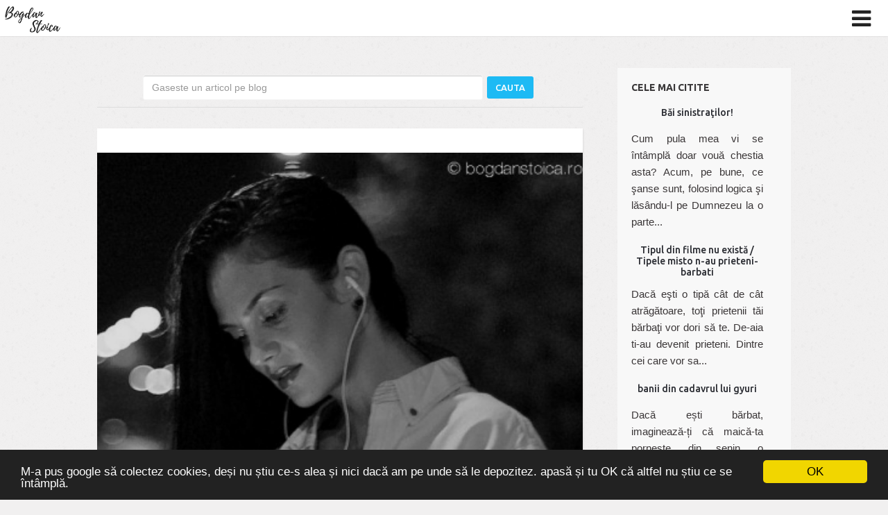

--- FILE ---
content_type: text/html; charset=utf-8
request_url: https://upcycling.bogdanstoica.ro/blog/item/20561-de-ce-sa-nu-te-superi-pe-mine-pentru-ca-ti-am-refuzat-prietenia-pe-facebook
body_size: 8685
content:
<!DOCTYPE html>
<html prefix="og: http://ogp.me/ns#" lang="ro-ro">
<head>
<meta name="viewport" content="width=device-width, initial-scale=1, maximum-scale=2.0">
<base href="https://upcycling.bogdanstoica.ro/blog/item/20561-de-ce-sa-nu-te-superi-pe-mine-pentru-ca-ti-am-refuzat-prietenia-pe-facebook" />
	<meta http-equiv="content-type" content="text/html; charset=utf-8" />
	<meta name="keywords" content="facebook,prieteni,follow,romanisme,infunctiede,carrefour,domeniiletohani,iphone,rompetrol" />
	<meta name="robots" content="max-image-preview:large" />
	<meta property="og:url" content="https://upcycling.bogdanstoica.ro/blog/item/20561-de-ce-sa-nu-te-superi-pe-mine-pentru-ca-ti-am-refuzat-prietenia-pe-facebook" />
	<meta property="og:type" content="article" />
	<meta property="og:title" content="de ce sa nu te superi pe mine pentru ca ti-am refuzat prietenia pe Facebook" />
	<meta property="og:description" content="Te-ai dus in Carrefour,&amp;nbsp;ti-ai cumparat un pui de la Transavia si o sticla de vin de la Domeniile Tohani. Apoi ai alimentat de la Rompetrol, ai ajuns acasa, ti-ai pus iPhone-ul la incarcat si ai inceput sa o arzi aiurea la laptop. Ai gasit un text de-al meu si ti s-a parut funny. Asa ca m-ai cau..." />
	<meta property="og:image" content="https://upcycling.bogdanstoica.ro/media/k2/items/cache/78653f8a162681eae1e6edc3b9e31072_M.jpg" />
	<meta name="image" content="https://upcycling.bogdanstoica.ro/media/k2/items/cache/78653f8a162681eae1e6edc3b9e31072_M.jpg" />
	<meta name="twitter:card" content="summary" />
	<meta name="twitter:title" content="de ce sa nu te superi pe mine pentru ca ti-am refuzat prietenia pe Facebook" />
	<meta name="twitter:description" content="Te-ai dus in Carrefour,&amp;nbsp;ti-ai cumparat un pui de la Transavia si o sticla de vin de la Domeniile Tohani. Apoi ai alimentat de la Rompetrol, ai ajuns acasa, ti-ai pus iPhone-ul la incarcat si ai i..." />
	<meta name="twitter:image" content="https://upcycling.bogdanstoica.ro/media/k2/items/cache/78653f8a162681eae1e6edc3b9e31072_M.jpg" />
	<meta name="twitter:image:alt" content="beautiful woman" />
	<meta name="description" content="Te-ai dus in Carrefour,&amp;nbsp;ti-ai cumparat un pui de la Transavia si o sticla de vin de la Domeniile Tohani. Apoi ai alimentat de la Rompetrol, ai aj..." />
	<meta name="generator" content="Joomla! - Open Source Content Management" />
	<title>de ce sa nu te superi pe mine pentru ca ti-am refuzat prietenia pe Facebook</title>
	<link href="/blog/item/20561-de-ce-sa-nu-te-superi-pe-mine-pentru-ca-ti-am-refuzat-prietenia-pe-facebook" rel="canonical" />
	<link href="https://upcycling.bogdanstoica.ro/images/poze/favicon-96x96.png" rel="shortcut icon" type="image/vnd.microsoft.icon" />
	<link href="https://cdnjs.cloudflare.com/ajax/libs/magnific-popup.js/1.1.0/magnific-popup.min.css" rel="stylesheet" type="text/css" />
	<link href="https://cdnjs.cloudflare.com/ajax/libs/simple-line-icons/2.4.1/css/simple-line-icons.min.css" rel="stylesheet" type="text/css" />
	<link href="/templates/gk_john_s/css/k2.css?v=2.16" rel="stylesheet" type="text/css" />
	<link href="/media/system/css/modal.css?d0440dd80f6ee1ea48ab6884ec9eb4ac" rel="stylesheet" type="text/css" />
	<link href="https://upcycling.bogdanstoica.ro/templates/gk_john_s/css/normalize.css" rel="stylesheet" type="text/css" />
	<link href="https://upcycling.bogdanstoica.ro/templates/gk_john_s/css/layout.css" rel="stylesheet" type="text/css" />
	<link href="https://upcycling.bogdanstoica.ro/templates/gk_john_s/css/joomla.css" rel="stylesheet" type="text/css" />
	<link href="https://upcycling.bogdanstoica.ro/templates/gk_john_s/css/system/system.css" rel="stylesheet" type="text/css" />
	<link href="https://upcycling.bogdanstoica.ro/templates/gk_john_s/css/template.css" rel="stylesheet" type="text/css" />
	<link href="https://upcycling.bogdanstoica.ro/templates/gk_john_s/css/menu/menu.css" rel="stylesheet" type="text/css" />
	<link href="https://upcycling.bogdanstoica.ro/templates/gk_john_s/css/font-awesome.css" rel="stylesheet" type="text/css" />
	<link href="https://upcycling.bogdanstoica.ro/templates/gk_john_s/css/gk.stuff.css" rel="stylesheet" type="text/css" />
	<link href="https://upcycling.bogdanstoica.ro/templates/gk_john_s/css/style1.css" rel="stylesheet" type="text/css" />
	<link href="https://upcycling.bogdanstoica.ro/templates/gk_john_s/css/typography/typography.style1.css" rel="stylesheet" type="text/css" />
	<link href="//fonts.googleapis.com/css?family=Ubuntu:400,500,700" rel="stylesheet" type="text/css" />
	<link href="https://www.bogdanstoica.ro/modules/mod_news_pro_gk5/interface/css/style.css" rel="stylesheet" type="text/css" />
	<style type="text/css">

                        /* K2 - Magnific Popup Overrides */
                        .mfp-iframe-holder {padding:10px;}
                        .mfp-iframe-holder .mfp-content {max-width:100%;width:100%;height:100%;}
                        .mfp-iframe-scaler iframe {background:#fff;padding:10px;box-sizing:border-box;box-shadow:none;}
                    .childcontent .gkcol { width: 220px; }h1,h2,h3,h4,h5,h6,
.gkMenu ul li, 
.box.menu,
.breadcrumbs > ul > li,
.itemDate,
.gk-big-btn,
body button, 
.button,
.readon,
input[type="button"],
input[type="submit"],
.gkPriceTable dd.gkPrice,
.gk-header1,
.gk-header2,
.gk-header3,
.gkContactForm address,
.gkNspPM-Portfolio2,
.gkTabsWrap ol li,
.gkSectionNav { font-family: 'Ubuntu', Arial, sans-serif; }
body,
html, 
body input, 
body select, 
body textarea,
#gkMainMenu .gkMenu > ul li div.childcontent a { font-family: Arial, Helvetica, sans-serif; }
@media screen and (max-width: 768px) {
    	#k2Container .itemsContainer { width: 100%!important; } 
    	.cols-2 .column-1,
    	.cols-2 .column-2,
    	.cols-3 .column-1,
    	.cols-3 .column-2,
    	.cols-3 .column-3,
    	.demo-typo-col2,
    	.demo-typo-col3,
    	.demo-typo-col4 {width: 100%; }
    	}#gkSidebar { width: 30%; }
#gkContent { width: 70%; }
#gkContentWrap { width: 100%; }
.frontpage .gkPage, #gkTop .gkPage { max-width: 1440px; }

	</style>
	<script type="application/json" class="joomla-script-options new">{"csrf.token":"e759f4f41079606ff799c74aa51dc629","system.paths":{"root":"","base":""}}</script>
	<script src="/cache/gk/f9857c708e2354fc2d6cf6bb9f5aecec.js.php" type="text/javascript"></script>
	<script src="/media/k2/assets/js/k2.frontend.js?v=2.16&sitepath=/" type="text/javascript"></script>
	<script type="application/x-k2-headers">
{"Last-Modified": "Fri, 16 Jan 2015 19:12:54 GMT", "ETag": "4661284abb1a2bdcf74765e35431f762"}
	</script>
	<script type="application/ld+json">

                {
                    "@context": "https://schema.org",
                    "@type": "Article",
                    "mainEntityOfPage": {
                        "@type": "WebPage",
                        "@id": "https://upcycling.bogdanstoica.ro/blog/item/20561-de-ce-sa-nu-te-superi-pe-mine-pentru-ca-ti-am-refuzat-prietenia-pe-facebook"
                    },
                    "url": "https://upcycling.bogdanstoica.ro/blog/item/20561-de-ce-sa-nu-te-superi-pe-mine-pentru-ca-ti-am-refuzat-prietenia-pe-facebook",
                    "headline": "de ce sa nu te superi pe mine pentru ca ti-am refuzat prietenia pe Facebook",
                    "image": [
                        "https://upcycling.bogdanstoica.ro/media/k2/items/cache/78653f8a162681eae1e6edc3b9e31072_XL.jpg",
                        "https://upcycling.bogdanstoica.ro/media/k2/items/cache/78653f8a162681eae1e6edc3b9e31072_L.jpg",
                        "https://upcycling.bogdanstoica.ro/media/k2/items/cache/78653f8a162681eae1e6edc3b9e31072_M.jpg",
                        "https://upcycling.bogdanstoica.ro/media/k2/items/cache/78653f8a162681eae1e6edc3b9e31072_S.jpg",
                        "https://upcycling.bogdanstoica.ro/media/k2/items/cache/78653f8a162681eae1e6edc3b9e31072_XS.jpg",
                        "https://upcycling.bogdanstoica.ro/media/k2/items/cache/78653f8a162681eae1e6edc3b9e31072_Generic.jpg"
                    ],
                    "datePublished": "2014-09-08T08:29:07+03:00",
                    "dateModified": "2015-01-16T21:12:54+02:00",
                    "author": {
                        "@type": "Person",
                        "name": "Bogdan Stoica",
                        "url": "https://upcycling.bogdanstoica.ro/blog/itemlist/user/531-bogdanstoica"
                    },
                    "publisher": {
                        "@type": "Organization",
                        "name": "www.bogdanstoica.ro",
                        "url": "https://upcycling.bogdanstoica.ro/",
                        "logo": {
                            "@type": "ImageObject",
                            "name": "www.bogdanstoica.ro",
                            "width": "",
                            "height": "",
                            "url": "https://upcycling.bogdanstoica.ro/"
                        }
                    },
                    "articleSection": "https://upcycling.bogdanstoica.ro/blog/itemlist/category/1-blogul-lui-fido",
                    "keywords": "facebook,prieteni,follow,romanisme,infunctiede,carrefour,domeniiletohani,iphone,rompetrol",
                    "description": "Te-ai dus in Carrefour, ti-ai cumparat un pui de la Transavia si o sticla de vin de la Domeniile Tohani. Apoi ai alimentat de la Rompetrol, ai ajuns acasa, ti-ai pus iPhone-ul la incarcat si ai inceput sa o arzi aiurea la laptop. Ai gasit un text de-al meu si ti s-a parut funny. Asa ca m-ai cautat pe Facebook si mi-ai dat ad. Eu am zis nu. Si tu te-ai suparat. De ce mi-ai dat ad, coane? Ce ti-am facut eu tie, de trebuie sa ne suportam unul pe altul? Mai ales ca, daca n-ai observat pana acum, e contul meu personal, nu o pagina, cum cred unii cretini. Si pe contul meu postez, logic, ce scriu pe blogul meu. Iar de scris, scriu pentru ca-mi face o reala placere, indiferent daca citeste cineva sau nu. Sa dai ad si sa te superi daca esti refuzat e ca si cum te-ai duce la un vecin sa vezi meciul fara sa fi fost invitat, si sa te superi daca ala isi fute nevasta si nu te vrea prin casa. Ai dat like si la paginile Carrefour si Transavia? L-ai cautat pe Facebook si pe patronul de la Domeniile Tohani? Ai idee cine conduce Rompetrol? Cine conduce Apple, dupa moartea lui Jobs? Sunt sigur ca nu. Si-atunci, cu mine ce-ai? Mai ales ca, dintre toti cei de mai sus, sunt singurul care nu ti-a cerut un leu pentru ce-a facut pentru tine... Da, dar te citesc. Citeste, ma, cititul face bine. Da, dar nu pot sa fac comentarii. Asta e excelent, cine ti-a spus ca am chef sa comentez ce-am scris? In noua cazuri din zece, nici macar nu recitesc ce-am scris, dar sa si analizez... Da, dar de ce imi refuzi prietenia, ce-am, nu sunt suficient de bun pentru tine? Nici nu-mi pasa daca esti sau nu, problema e alta. Am avut si eu cateva mii bune de prieteni pe Facebook, pana mi-am dat seama ca asta imi umplea wall-ul cu postari complet neinteresante pentru mine. Si am sters 95% dintre ei. Acum, dau ad doar oamenilor pe care ii cunosc si ii si suport, oamenilor de la care cred ca am ce invata si oamenilor pe care mi-ar placea sa ii fotografiez (cum e tipa din imagine). Si daca-mi refuza vreunul/vreuna prietenia, imi vad de ale mele, nici nu izbucnesc in plans, nici nu-i lovesc cu pumnul sau cu palma in figura... Da-mi ad daca ne stim sau daca avem ceva concret de discutat. Altfel, nu. Este suficient sa dai follow ca sa vezi toate postarile mele. O fi Facebook noul sat global, dar hai sa nu fim tarani si sa ne bagam toti, nasul, unul in fundul altuia, da? Peace! Si un pic de ajutor pentru suparaciosii care nu suporta functia follow... ............... Daca vrei sa comentezi ceva la acest text, intra AICI.",
                    "articleBody": "Te-ai dus in Carrefour, ti-ai cumparat un pui de la Transavia si o sticla de vin de la Domeniile Tohani. Apoi ai alimentat de la Rompetrol, ai ajuns acasa, ti-ai pus iPhone-ul la incarcat si ai inceput sa o arzi aiurea la laptop. Ai gasit un text de-al meu si ti s-a parut funny. Asa ca m-ai cautat pe Facebook si mi-ai dat ad. Eu am zis nu. Si tu te-ai suparat. De ce mi-ai dat ad, coane? Ce ti-am facut eu tie, de trebuie sa ne suportam unul pe altul? Mai ales ca, daca n-ai observat pana acum, e contul meu personal, nu o pagina, cum cred unii cretini. Si pe contul meu postez, logic, ce scriu pe blogul meu. Iar de scris, scriu pentru ca-mi face o reala placere, indiferent daca citeste cineva sau nu. Sa dai ad si sa te superi daca esti refuzat e ca si cum te-ai duce la un vecin sa vezi meciul fara sa fi fost invitat, si sa te superi daca ala isi fute nevasta si nu te vrea prin casa. Ai dat like si la paginile Carrefour si Transavia? L-ai cautat pe Facebook si pe patronul de la Domeniile Tohani? Ai idee cine conduce Rompetrol? Cine conduce Apple, dupa moartea lui Jobs? Sunt sigur ca nu. Si-atunci, cu mine ce-ai? Mai ales ca, dintre toti cei de mai sus, sunt singurul care nu ti-a cerut un leu pentru ce-a facut pentru tine... Da, dar te citesc. Citeste, ma, cititul face bine. Da, dar nu pot sa fac comentarii. Asta e excelent, cine ti-a spus ca am chef sa comentez ce-am scris? In noua cazuri din zece, nici macar nu recitesc ce-am scris, dar sa si analizez... Da, dar de ce imi refuzi prietenia, ce-am, nu sunt suficient de bun pentru tine? Nici nu-mi pasa daca esti sau nu, problema e alta. Am avut si eu cateva mii bune de prieteni pe Facebook, pana mi-am dat seama ca asta imi umplea wall-ul cu postari complet neinteresante pentru mine. Si am sters 95% dintre ei. Acum, dau ad doar oamenilor pe care ii cunosc si ii si suport, oamenilor de la care cred ca am ce invata si oamenilor pe care mi-ar placea sa ii fotografiez (cum e tipa din imagine). Si daca-mi refuza vreunul/vreuna prietenia, imi vad de ale mele, nici nu izbucnesc in plans, nici nu-i lovesc cu pumnul sau cu palma in figura... Da-mi ad daca ne stim sau daca avem ceva concret de discutat. Altfel, nu. Este suficient sa dai follow ca sa vezi toate postarile mele. O fi Facebook noul sat global, dar hai sa nu fim tarani si sa ne bagam toti, nasul, unul in fundul altuia, da? Peace! Si un pic de ajutor pentru suparaciosii care nu suporta functia follow... ............... Daca vrei sa comentezi ceva la acest text, intra AICI."
                }
                
	</script>
	<script type="text/javascript">

		jQuery(function($) {
			SqueezeBox.initialize({});
			initSqueezeBox();
			$(document).on('subform-row-add', initSqueezeBox);

			function initSqueezeBox(event, container)
			{
				SqueezeBox.assign($(container || document).find('a.modal').get(), {
					parse: 'rel'
				});
			}
		});

		window.jModalClose = function () {
			SqueezeBox.close();
		};

		// Add extra modal close functionality for tinyMCE-based editors
		document.onreadystatechange = function () {
			if (document.readyState == 'interactive' && typeof tinyMCE != 'undefined' && tinyMCE)
			{
				if (typeof window.jModalClose_no_tinyMCE === 'undefined')
				{
					window.jModalClose_no_tinyMCE = typeof(jModalClose) == 'function'  ?  jModalClose  :  false;

					jModalClose = function () {
						if (window.jModalClose_no_tinyMCE) window.jModalClose_no_tinyMCE.apply(this, arguments);
						tinyMCE.activeEditor.windowManager.close();
					};
				}

				if (typeof window.SqueezeBoxClose_no_tinyMCE === 'undefined')
				{
					if (typeof(SqueezeBox) == 'undefined')  SqueezeBox = {};
					window.SqueezeBoxClose_no_tinyMCE = typeof(SqueezeBox.close) == 'function'  ?  SqueezeBox.close  :  false;

					SqueezeBox.close = function () {
						if (window.SqueezeBoxClose_no_tinyMCE)  window.SqueezeBoxClose_no_tinyMCE.apply(this, arguments);
						tinyMCE.activeEditor.windowManager.close();
					};
				}
			}
		};
		
$GK_TMPL_URL = "https://upcycling.bogdanstoica.ro/templates/gk_john_s";

$GK_URL = "https://upcycling.bogdanstoica.ro/";

 $GKMenu = { height:true, width:true, duration: 250 };
	</script>
	<link rel="apple-touch-icon" href="https://upcycling.bogdanstoica.ro/images/poze/apple-icon.png">
	<link rel="apple-touch-icon-precomposed" href="https://upcycling.bogdanstoica.ro/images/poze/apple-icon.png">

<link rel="stylesheet" href="https://upcycling.bogdanstoica.ro/templates/gk_john_s/css/small.desktop.css" media="(max-width: 1440px)" />
<link rel="stylesheet" href="https://upcycling.bogdanstoica.ro/templates/gk_john_s/css/tablet.css" media="(max-width: 1024px)" />
<link rel="stylesheet" href="https://upcycling.bogdanstoica.ro/templates/gk_john_s/css/small.tablet.css" media="(max-width: 820px)" />
<link rel="stylesheet" href="https://upcycling.bogdanstoica.ro/templates/gk_john_s/css/mobile.css" media="(max-width: 580px)" />
<link rel="stylesheet" href="https://upcycling.bogdanstoica.ro/templates/gk_john_s/css/override.css" />

<!--[if IE 9]>
<link rel="stylesheet" href="https://upcycling.bogdanstoica.ro/templates/gk_john_s/css/ie/ie9.css" type="text/css" />
<![endif]-->

<!--[if (gte IE 6)&(lte IE 9)]>
<script type="text/javascript" src="https://upcycling.bogdanstoica.ro/templates/gk_john_s/js/ie9.js"></script>
<![endif]-->

<!--[if IE 8]>
<link rel="stylesheet" href="https://upcycling.bogdanstoica.ro/templates/gk_john_s/css/ie/ie8.css" type="text/css" />
<![endif]-->

<!--[if lte IE 7]>
<link rel="stylesheet" href="https://upcycling.bogdanstoica.ro/templates/gk_john_s/css/ie/ie7.css" type="text/css" />
<![endif]-->

<!--[if (gte IE 6)&(lte IE 8)]>
<script type="text/javascript" src="https://upcycling.bogdanstoica.ro/templates/gk_john_s/js/respond.js"></script>
<script type="text/javascript" src="https://upcycling.bogdanstoica.ro/templates/gk_john_s/js/selectivizr.js"></script>
<script type="text/javascript" src="http://html5shim.googlecode.com/svn/trunk/html5.js"></script>
<![endif]-->

  	<!-- Begin Cookie Consent plugin by Silktide -->
      <script>
          window.cookieconsent_options = {
              message: 'M-a pus google să colectez cookies, deși nu știu ce-s alea și nici dacă am pe unde să le depozitez. apasă și tu OK că altfel nu știu ce se întâmplă.',
              dismiss: 'OK',
              learnMore: 'Learn more',
              link: "",
              theme: "dark-bottom",
          };
      </script>

      <!-- Minified Cookie Consent served from CDN -->
      <script src="//cdnjs.cloudflare.com/ajax/libs/cookieconsent2/1.0.9/cookieconsent.min.js"></script>
    
      
      <!-- End Cookie Consent plugin -->
 </head>
<body class=" pattern4 style1" data-tablet-width="1024" data-mobile-width="580" data-section-nav-text="More" data-smoothscroll="1">
	<script type="text/javascript">var _gaq = _gaq || []; _gaq.push(['_setAccount', 'UA-36215465-8']); _gaq.push(['_trackPageview']);(function() { var ga = document.createElement('script'); ga.type = 'text/javascript'; ga.async = true;ga.src = ('https:' == document.location.protocol ? 'https://ssl' : 'http://www') + '.google-analytics.com/ga.js';var s = document.getElementsByTagName('script')[0]; s.parentNode.insertBefore(ga, s); })();</script>	<div id="gkBg">	
			
		<div id="gkTop" class="active">	
		    <div class="gkPage">
			    
          <a href="https://upcycling.bogdanstoica.ro/" id="gkLogoSmall">
        <img src="https://upcycling.bogdanstoica.ro/images/poze/logo.png" alt="www.bogdanstoica.ro" />
	 </a>
     			    
			    			    <i id="aside-menu-toggler" class="fa fa-bars"></i>
			    		    </div>
		</div>
	
		<div id="gkContentWrapper" class="gkPage">
	       		       	
	       		        
	        <div id="gkPageContentWrap">
	            <div id="gkPageContent" class="gkPage">
	                <section id="gkContent">
	                    	                    
	                    	                    
	                    	                    
	                    	                    <div id="gkBreadcrumb">
                             <div class="gkPage">
                                                                          
<div id="k2ModuleBox142" style="text-align: center;" class="k2SearchBlock  blogSearch k2LiveSearchBlock">
    <form action="/blog/itemlist/search" method="get" autocomplete="off" class="k2SearchBlockForm">
        <input type="text" style="width: 70%" value="Gaseste un articol pe blog" name="searchword" class="inputbox" onblur="if(this.value=='') this.value='Gaseste un articol pe blog';" onfocus="if(this.value=='Gaseste un articol pe blog') this.value='';" />

                        <input type="submit" value="Cauta" class="button" onclick="this.form.searchword.focus();" />
                
                <input type="hidden" name="categories" value="1" />
        
        
                <input type="hidden" name="format" value="html" />
        <input type="hidden" name="t" value="" />
        <input type="hidden" name="tpl" value="search" />
        
                <input type="hidden" name="Itemid" value="175" />
            </form>

        <div class="k2LiveSearchResults"></div>
    </div>

                                                                  </div>
	                    </div>
	                    	                    
	                    <div id="gkMainbody">
	                        <div id="blog">    
	                            	                            <article id="k2Container" class="itemView single-item">                      <div class="itemImageBlock">
                                       <a data-k2-modal="image" href="/media/k2/items/cache/78653f8a162681eae1e6edc3b9e31072_XL.jpg" title="Apasă pentru previzualizare imagine">
                    <img src="/media/k2/items/cache/78653f8a162681eae1e6edc3b9e31072_M.jpg" alt="beautiful woman" style="width:400px; height:auto;" />
                    </a>
                                        <span class="itemImageInfo">
                                        beautiful woman                                                            © bogdan stoica                                        </span>
                              </div>
                    <header>
                                        <h1> de ce sa nu te superi pe mine pentru ca ti-am refuzat prietenia pe Facebook </h1>
                                                            <ul>
                                                                                                                                                                                                                                                                                                                                                                                            </ul>
                              </header>
                     <div class="itemBody">                                                              <div class="itemFullText"> <p>Te-ai dus in <em>Carrefour,</em>&nbsp;ti-ai cumparat un pui de la <em>Transavia</em> si o sticla de vin de la <em>Domeniile Tohani</em>. Apoi ai alimentat de la <em>Rompetrol</em>, ai ajuns acasa, ti-ai pus <a href="/blogul/item/20487-ai-un-iphone-atat-de-prost-esti"><em>iPhone</em></a>-ul la incarcat si ai inceput sa o arzi aiurea la laptop. Ai gasit un text de-al meu si ti s-a parut funny. Asa ca m-ai cautat pe Facebook si mi-ai dat ad. Eu am zis <em>nu</em>. Si tu te-ai suparat.&nbsp;</p>
<p>De ce mi-ai dat <em>ad</em>, coane?&nbsp;Ce ti-am facut eu tie, de trebuie sa ne suportam unul pe altul? Mai ales ca, daca n-ai observat pana acum, e contul meu personal, nu o pagina, cum cred unii cretini. Si pe contul meu postez, logic, ce scriu pe blogul meu. Iar de scris, scriu pentru ca-mi face o reala placere, indiferent daca citeste cineva sau nu.&nbsp;</p>
<p>Sa dai ad si sa te superi daca esti refuzat e ca si cum te-ai duce la un vecin sa vezi meciul fara sa fi fost invitat, si sa te superi daca ala isi fute nevasta si nu te vrea prin casa.&nbsp;</p>
<p>Ai dat like si la paginile Carrefour si Transavia? L-ai cautat pe Facebook si pe patronul de la Domeniile Tohani? Ai idee cine conduce Rompetrol? Cine conduce Apple, dupa moartea lui Jobs? Sunt sigur ca nu.</p>
<p>Si-atunci, cu mine ce-ai? Mai ales ca, dintre toti cei de mai sus, sunt singurul care nu ti-a cerut un leu pentru ce-a facut pentru tine...</p>
<p><em>Da, dar te citesc.</em> Citeste, ma, cititul face bine. <em>Da, dar nu pot sa fac comentarii.</em> Asta e excelent, cine ti-a spus ca am chef sa comentez ce-am scris? In noua cazuri din zece, nici macar nu recitesc ce-am scris, dar sa si analizez... <em>Da, dar de ce imi refuzi prietenia, ce-am, nu sunt suficient de bun pentru tine?</em> Nici nu-mi pasa daca esti sau nu, problema e alta.</p>
<p>Am avut si eu cateva mii bune de prieteni pe Facebook, pana mi-am dat seama ca asta imi umplea wall-ul cu postari complet neinteresante pentru mine. Si <a href="/blogul/item/20288-cat-timp-iti-ia-sa-scapi-de-o-mie-de-prieteni-din-lista-de-facebook">am sters 95%</a> dintre ei.</p>
<p>Acum, dau <em>ad</em> doar oamenilor pe care ii cunosc si ii si suport, oamenilor de la care cred ca am ce invata si oamenilor pe care mi-ar placea sa ii fotografiez (cum e tipa din imagine). Si daca-mi refuza vreunul/vreuna prietenia, imi vad de ale mele, nici nu izbucnesc in plans, nici nu-i lovesc cu pumnul sau cu palma in figura...</p>
<p>Da-mi <em>ad</em> daca ne stim sau daca avem ceva concret de discutat. Altfel, nu. Este suficient sa dai <em>follow</em> ca sa vezi toate postarile mele.&nbsp;O fi Facebook noul sat global, dar hai sa nu fim tarani si sa ne bagam toti, nasul, unul in fundul altuia, da?</p>
<p>Peace! Si un pic de ajutor pentru <a href="/blogul/item/20497-cum-sa-ceri-cu-succes-o-prietenie-pe-facebook">suparaciosii care nu suporta functia follow...</a>&nbsp;</p>
<p style="font-size: 16.3636360168457px; line-height: 20.3636360168457px;">...............</p>
<p style="font-size: 16.3636360168457px; line-height: 20.3636360168457px;"><a href="https://www.facebook.com/bogdanstoica.ro">Daca vrei sa comentezi ceva la acest text, intra&nbsp;<span style="color: #ffffff; background-color: #000000;">AICI</span>.</a></p> </div>
                                                                                                                         <div class="itemLinks">
                                                                                          <div class="itemTagsBlock"> <span>Etichetat cu</span>
                                        <ul class="itemTags">
                                                                                                    <li> <a href="/blog/itemlist/tag/facebook">facebook</a> </li>
                                                                                                    <li> <a href="/blog/itemlist/tag/prieteni">prieteni</a> </li>
                                                                                                    <li> <a href="/blog/itemlist/tag/follow">follow</a> </li>
                                                                                                    <li> <a href="/blog/itemlist/tag/romanisme">romanisme</a> </li>
                                                                                                    <li> <a href="/blog/itemlist/tag/infunctiede">infunctiede</a> </li>
                                                                                                    <li> <a href="/blog/itemlist/tag/carrefour">carrefour</a> </li>
                                                                                                    <li> <a href="/blog/itemlist/tag/domeniiletohani">domeniiletohani</a> </li>
                                                                                                    <li> <a href="/blog/itemlist/tag/iphone">iphone</a> </li>
                                                                                                    <li> <a href="/blog/itemlist/tag/rompetrol">rompetrol</a> </li>
                                                                                          </ul>
                              </div>
                                                                                                                        <div class="itemSocialSharing">
                                                                           <!-- Twitter Button -->
                                   <div class="itemTwitterButton">
                                        <a href="https://twitter.com/share" class="twitter-share-button" data-lang="ro-ro" data-via="">Tweet</a>
                                        <script>!function(d,s,id){var js,fjs=d.getElementsByTagName(s)[0],p=/^http:/.test(d.location)?'http':'https';if(!d.getElementById(id)){js=d.createElement(s);js.id=id;js.src=p+'://platform.twitter.com/widgets.js';fjs.parentNode.insertBefore(js,fjs);}}(document, 'script', 'twitter-wjs');</script>
                                   </div>
                                   
                                                                      <!-- Facebook Button -->
                                   <div class="itemFacebookButton">
                                        <div id="fb-root"></div>
                                        <script>(function(d,s,id){var js,fjs=d.getElementsByTagName(s)[0];if(d.getElementById(id)) return;js=d.createElement(s);js.id=id;js.src="//connect.facebook.net/ro_RO/sdk.js#xfbml=1&version=v2.5";fjs.parentNode.insertBefore(js,fjs);}(document,'script','facebook-jssdk'));</script>
                                        <div class="fb-like" data-width="200" data-layout="button_count" data-action="like" data-show-faces="false" data-share="false"></div>
                                   </div>
                                   
                                                                 </div>
                                                  </div>
                                                                                                                                                                <div class="itemNavigation"> <span>Mai multe din această categorie:</span>
                                                            <a class="itemPrevious" href="/blog/item/20560-legatura-misterioasa-dintre-seinfeld-si-show-ul-mireasa-pentru-fiul-meu">&laquo; Legatura misterioasa dintre Seinfeld si show-ul Mireasa Pentru Fiul Meu</a>
                                                                                          <a class="itemNext" href="/blog/item/20562-de-ce-propune-tariceanu-suspendarea-lui-basescu">De ce propune Tariceanu suspendarea lui Basescu &raquo;</a>
                                                  </div>
                                          </div>
                    </article>

<!-- JoomlaWorks "K2" (v2.16) | Learn more about K2 at https://getk2.org -->


	                            	                        </div>
	                    </div>
	                    
	                    	                </section>
	                
	                	                <aside id="gkSidebar" class="gkOnlyOne">   
	                        <div class="box light"><h3 class="header">Cele mai citite</h3><div class="content">	<div class="nspMain light" id="nsp-nsp-117" data-config="{
				'animation_speed': 400,
				'animation_interval': 5000,
				'animation_function': 'Fx.Transitions.Expo.easeIn',
				'news_column': 1,
				'news_rows': 5,
				'links_columns_amount': 1,
				'links_amount': 0
			}">		
				
					<div class="nspArts bottom" style="width:100%;">
								<div class="nspArtScroll1">
					<div class="nspArtScroll2 nspPages1">
																	<div class="nspArtPage active nspCol1">
																				<div class="nspArt nspCol1" style="padding:0 20px 20px 0;">
								<h4 class="nspHeader tcenter fnone has-image"><a href="/blog/item/19848-bai-sinistratilor"  title="Băi sinistraţilor!" target="_blank">Băi sinistraţilor!</a></h4><div class="center tcenter fnull gkResponsive"><a href="/blog/item/19848-bai-sinistratilor" class="nspImageWrapper tcenter fnull gkResponsive"  style="margin:6px 14px 0 0;" target="_blank"><img  class="nspImage" src="https://www.bogdanstoica.ro/modules/mod_news_pro_gk5/cache/k2.items.cache.af53771c54e0297b229e75b83d4eeff7_Mnsp-117.jpg" alt=""  /></a></div><p class="nspText tjustify fleft">Cum pula mea vi se întâmplă doar vouă chestia asta? Acum, pe bune, ce şanse sunt, folosind logica şi lăsându-l pe Dumnezeu la o parte...</p>							</div>
																															<div class="nspArt nspCol1" style="padding:0 20px 20px 0;">
								<h4 class="nspHeader tcenter fnone"><a href="/blog/item/20276-tipele-misto-n-au-prieteni-barbati-au-barbati-care-vor-sa-le-futa"  title="Tipul din filme nu există / Tipele misto n-au prieteni-barbati" target="_blank">Tipul din filme nu există / Tipele misto n-au prieteni-barbati</a></h4><p class="nspText tjustify fleft">Dacă eşti o tipă cât de cât atrăgătoare, toţi prietenii tăi bărbaţi vor dori să te. De-aia ti-au devenit prieteni. Dintre cei care vor sa...</p>							</div>
																															<div class="nspArt nspCol1" style="padding:0 20px 20px 0;">
								<h4 class="nspHeader tcenter fnone has-image"><a href="/blog/item/21013-banii-din-cadavrul-lui-gyuri"  title="banii din cadavrul lui gyuri" target="_blank">banii din cadavrul lui gyuri</a></h4><div class="center tcenter fnull gkResponsive"><a href="/blog/item/21013-banii-din-cadavrul-lui-gyuri" class="nspImageWrapper tcenter fnull gkResponsive"  style="margin:6px 14px 0 0;" target="_blank"><img  class="nspImage" src="https://www.bogdanstoica.ro/modules/mod_news_pro_gk5/cache/k2.items.cache.fdc0c900b38a7424d5825c48ede95e62_Mnsp-117.jpg" alt=""  /></a></div><p class="nspText tjustify fleft">Dacă ești bărbat, imaginează-ți că maică-ta pornește, din senin, o discuție despre cum făcea ea sex cu tatăl tău. Brusc, momentul ăla devine&nbsp;momentul ăla în...</p>							</div>
																															<div class="nspArt nspCol1" style="padding:0 20px 20px 0;">
								<h4 class="nspHeader tcenter fnone has-image"><a href="/blog/item/20914-tipul-din-filme-nu-exista-cum-recunosti-un-purtator-ilegal-de-pula"  title="Tipul din filme nu există - Cum recunoști un purtător ilegal de pulă?" target="_blank">Tipul din filme nu există - Cum recunoști un purtător ilegal de pulă?</a></h4><div class="center tcenter fnull gkResponsive"><a href="/blog/item/20914-tipul-din-filme-nu-exista-cum-recunosti-un-purtator-ilegal-de-pula" class="nspImageWrapper tcenter fnull gkResponsive"  style="margin:6px 14px 0 0;" target="_blank"><img  class="nspImage" src="https://www.bogdanstoica.ro/modules/mod_news_pro_gk5/cache/k2.items.cache.a044051457e2208362c65c7970a49f4a_Mnsp-117.jpg" alt=""  /></a></div><p class="nspText tjustify fleft">Porți barbă când ești suficient de sigur pe tine că o să semnezi un contract în ziua aia indiferent dacă te-ai bărbierit sau nu.&nbsp;Porți barbă...</p>							</div>
																															<div class="nspArt nspCol1" style="padding:0 20px 20px 0;">
								<h4 class="nspHeader tcenter fnone has-image"><a href="/blog/item/20860-topul-celor-zece-greseli-din-prima-fotografie-de-grup-cu-guvernul-ciolos"  title="Topul celor zece greșeli din prima fotografie de grup cu Guvernul Ciolos" target="_blank">Topul celor zece greșeli din prima fotografie de grup cu Guvernul Ciolos</a></h4><div class="center tcenter fnull gkResponsive"><a href="/blog/item/20860-topul-celor-zece-greseli-din-prima-fotografie-de-grup-cu-guvernul-ciolos" class="nspImageWrapper tcenter fnull gkResponsive"  style="margin:6px 14px 0 0;" target="_blank"><img  class="nspImage" src="https://www.bogdanstoica.ro/modules/mod_news_pro_gk5/cache/k2.items.cache.68f6bc3a84056f0be2352288878f06f1_Mnsp-117.jpg" alt=""  /></a></div><p class="nspText tjustify fleft">1. Nu așezi niciodată femeile în spate. Niciodată, da? Și niciodată una lângă alta, in mijlocul grupului. Nu suntem in padure, dupa gratar, si ne...</p>							</div>
												</div>
																</div>

									</div>
			</div>
		
				
			</div>
</div></div>
	                </aside>
	                	            </div>
	            
	            	            
	            	            
	            	            
	            	            
	            	            
	            	        </div>
	        
	        
<footer id="gkFooter">
               <div id="gkCopyrights">&copy; 2023 Bogdan Stoica</div>
               </footer>
	        
	        		</div>
		
		

<!-- +1 button -->

<!-- twitter -->


<!-- Pinterest script --> 
		
	</div>
	
		<i id="close-menu" class="fa fa-times"></i>
	<nav id="aside-menu">
		<div>
			<div id="gkAsideMenu" class="gkMenu">
<ul class="gkmenu level0"><li  class="first"><a href="https://upcycling.bogdanstoica.ro/"  class=" first" id="menu101"  >acasa</a></li><li  class="active"><a href="/blog"  class=" active" id="menu175"  >Blog</a></li><li  class="last"><a href="/about-me"  class=" last" id="menu192"  >About me</a></li></ul>
</div>		</div>
	</nav>
		
	<script type="text/javascript">
		if(jQuery(window).width() > 600) {
			jQuery('.title-left .header').attr('data-scroll-reveal', 'enter left and move 50px over 0.45s').addClass('scroll-revealed');
			jQuery('.title-right .header').attr('data-scroll-reveal', 'enter right and move 50px over 0.45s').addClass('scroll-revealed');
			jQuery('.big-title .header').each(function(i, header) {
				header = jQuery(header);
				if(!header.hasClass('scroll-revealed') && !header.attr('data-scroll-reveal')) {
					header.attr('data-scroll-reveal', 'enter from the top and move 50px over 0.45s').addClass('scroll-revealed');
				}
			});
			jQuery(window).scrollReveal = new scrollReveal();
		}

		jQuery(document).ready(function(){
   		// Target your .container, .wrapper, .post, etc.
   		jQuery("body").fitVids();
	});
	</script>
<script defer src="https://static.cloudflareinsights.com/beacon.min.js/vcd15cbe7772f49c399c6a5babf22c1241717689176015" integrity="sha512-ZpsOmlRQV6y907TI0dKBHq9Md29nnaEIPlkf84rnaERnq6zvWvPUqr2ft8M1aS28oN72PdrCzSjY4U6VaAw1EQ==" data-cf-beacon='{"version":"2024.11.0","token":"907110c77f964df4a1a63e3b36c78d05","r":1,"server_timing":{"name":{"cfCacheStatus":true,"cfEdge":true,"cfExtPri":true,"cfL4":true,"cfOrigin":true,"cfSpeedBrain":true},"location_startswith":null}}' crossorigin="anonymous"></script>
</body>
</html>

--- FILE ---
content_type: text/css
request_url: https://upcycling.bogdanstoica.ro/templates/gk_john_s/css/template.css
body_size: 3968
content:
/*
#------------------------------------------------------------------------
# John S. - March Joomla! template (for Joomla 2.5)
#
# Copyright (C) 2007-2014 Gavick.com. All Rights Reserved.
# License: Copyrighted Commercial Software
# Website: http://www.gavick.com
# Support: support@gavick.com 
*/

/* Basic elements */

html {
	-webkit-font-smoothing: subpixel-antialiased;
	min-height: 100%;
}
body {
	background: #f1f0f0 url('../images/pattern_bg.png') repeat 0 0;
	color: #3a3637;
	font-size: 14px;
	font-weight: 400;
	line-height: 1.7;
	margin: 0;
	min-height: 100%;
	padding: 0;
	word-wrap: break-word;
}
body.frontpage.light_bg {
	background: #fff;
	background-image: none;
}
body.frontpage.dark_bg {
	background: #222;
	background-image: none;
}
body.frontpage.pattern1 { background-image: url('../images/patterns/pattern1.png'); }
body.frontpage.pattern2 { background-image: url('../images/patterns/pattern2.png'); }
body.frontpage.pattern3 { background-image: url('../images/patterns/pattern3.png'); }
body.frontpage.pattern4 { background-image: url('../images/patterns/pattern4.png'); }
body.frontpage.pattern5 { background-image: url('../images/patterns/pattern5.png'); }
body.frontpage.pattern6 { background-image: url('../images/patterns/pattern6.png'); }
body.frontpage.pattern7 { background-image: url('../images/patterns/pattern7.png'); }
body.frontpage.pattern8 { background-image: url('../images/patterns/pattern8.png'); }
body.frontpage.pattern9 { background-image: url('../images/patterns/pattern9.png'); }
body.frontpage.pattern10 { background-image: url('../images/patterns/pattern10.png'); }
body.frontpage.pattern11 { background-image: url('../images/patterns/pattern11.png'); }
body.frontpage.pattern12 { background-image: url('../images/patterns/pattern12.png'); }
a,
#gkMainMenu div.childcontent a:active,
#gkMainMenu div.childcontent a:focus,
#gkMainMenu div.childcontent a:hover,
h1 a:hover,
h2 a:hover,
h3 a:hover {
	color: #1dbaf4;
	-webkit-transition: color 0.2s linear, background-color 0.2s linear;
	-moz-transition: color 0.2s linear, background-color 0.2s linear;
	-o-transition: color 0.2s linear, background-color 0.2s linear;
	transition: color 0.2s linear, background-color 0.2s linear;
	text-decoration: none;
}
a:active,
a:focus,
a:hover { color: #292b31; }
#gkMainMenu div.childcontent a,
h1 a,
h2 a,
h3 a { color: #292b31; }
h1,
h2,
h3,
h4,
h5,
h6 {
	color: #383637;
	font-weight: 300;
	line-height: 1.2;
	margin: 0 0 12px 0;
	padding: 0;
}
h1 {
	font-size: 42px;
	font-weight: 300;
	margin: 0 0 12px;
}
h2,
.componentheading {
	font-size: 38px;
	font-weight: 300;
	margin: 0 0 12px;
}
h3 { font-size: 30px; }
h4 { font-size: 22px; }
h5 { font-size: 17px; }
h6 { font-size: 13px; }
ul {
	list-style: none;
	margin: 0;
	padding: 0;
}
ul li { line-height: 2.0; }
p { margin: 0.5em 0 2.5em; }
iframe { max-width: 100%!important; }
img { max-width: 100%; }
/* Containers */
#gkBg {
	min-height: 100%;
	padding: 0;
	position: relative;
	width: 100%;
}
#gkContent { padding: 0 0 30px 0; }
#gkContentWrapper { padding: 66px 0 0 0; }
.frontpage #gkContent { padding: 5px 0 0 0; }
.frontpage #gkContentWrapper { padding: 0; }
#gkSidebar { font-size: 14px; }
.gkPage {
	-webkit-box-sizing: border-box;
	-moz-box-sizing: border-box;
	-ms-box-sizing: border-box;
	-o-box-sizing: border-box;
	box-sizing: border-box;
	margin: 0 auto!important;
	padding: 0;
	max-width: 1000px;
}
#gkHeader {
	background: #333;
	background-size: cover;
	-webkit-box-sizing: border-box;
	-moz-box-sizing: border-box;
	-ms-box-sizing: border-box;
	-o-box-sizing: border-box;
	box-sizing: border-box;
	min-height: 250px;
	overflow: hidden;
	position: relative;
}
#gkPageWrap { margin: 0 auto; }
#gkContent,
#gkPageContent { width: 100%; }
#gkPageContent { padding: 32px 0 30px 0; }
.frontpage #gkPageContent { padding: 0; }
.frontpage #gkPageContentWrap { background: #f1f0f0 url('../images/pattern_bg.png') repeat 0 0; }
/* Logo  */
.gkLogo {
	float: left;
	left: 80px;
	position: relative;
	top: 49px;
}
#gkHeader #gkLogo {
	left: 14%;
	position: absolute;
	top: 90px;
	z-index: 1;
}
#gkLogo,
#gkLogoSmall {
	padding: 0;
	text-indent: -999em;
	text-shadow: none;
	height: 80px;
	width: 170px;
	display: block;
	float: left;
	margin: 0;
	-webkit-transition: background-color .3s linear;
	-moz-transition: background-color .3s linear;
	-ms-transition: background-color .3s linear;
	-o-transition: background-color .3s linear;
	transition: background-color .3s linear;
}
#gkLogo img,
#gkLogoSmall img {
	display: block;
	margin: 0;
}
#gkLogo.cssLogo,
#gkLogoSmall.cssLogo {
	/* You can specify there logo size and background */
	height: 80px;
	width: 170px;
	background-size: contain;
}
#gkLogo.cssLogo { background: transparent url('../images/logo.png') no-repeat 0 0; }
#gkLogoSmall.cssLogo { background: transparent url('../images/logo_dark.png') no-repeat 0 0; }
.svg #gkLogo.cssLogo { background-image: url('../images/logo.svg'); }
.svg #gkLogoSmall.cssLogo { background-image: url('../images/logo_dark.svg'); }
#gkLogoSmall,
#gkLogoSmall.cssLogo {
	margin: 6px 40px 2px 0;
	height: 38px!important;
	width: 90px!important;
}
#gkLogo.text,
#gkLogoSmall.text {
	color: #fff;
	display: block;
	height: auto;
	margin: 0;
	overflow: hidden;
	padding: 0;
	text-align: center;
	text-indent: 0;
	width: auto;
}
#gkLogo.text > span {
	display: block;
	font-size: 56px;
	font-weight: bold;
	line-height: 45px;
	padding: 0;
}
#gkLogoSmall.text {
	color: #383637;
}
#gkLogoSmall.text > span {
	display: block;
	font-size: 25px;
	font-weight: bold;
	line-height: 39px;
	padding: 0;
}
#gkLogo.text .gkLogoSlogan {
	color: #fff;
	display: block;
	font-size: 14px;
	font-weight: 300;
	line-height: 20px;
	text-align: center;
}
#gkLogoSmall.text .gkLogoSlogan {
	color: #383637;
	display: block;
	font-size: 11px;
	font-weight: 300;
	line-height: 8px;
	text-align: center;
}
#gkLogoSmall.text {
	height: 52px!important;
}
.frontpage-header3 #gkHeader #gkLogo {
	left: 50%;
	-webkit-transform: translateX(-50%);
	-moz-transform: translateX(-50%);
	-ms-transform: translateX(-50%);
	-o-transform: translateX(-50%);
	transform: translateX(-50%);
}

/* Top */
#gkTop {
	background: #fff;
	-webkit-box-shadow: 0 0 2px rgba(0, 0, 0, 0.15);
	-moz-box-shadow: 0 0 2px rgba(0, 0, 0, 0.15);
	box-shadow: 0 0 2px rgba(0, 0, 0, 0.15);
	-webkit-box-sizing: border-box;
	-moz-box-sizing: border-box;
	box-sizing: border-box;
	height: 52px;
	left: 0;
	padding: 0;
	position: fixed;
	top: -52px;
	-webkit-transition: all .3s ease-out;
	-moz-transition: all .3s ease-out;
	-ms-transition: all .3s ease-out;
	-o-transition: all .3s ease-out;
	transition: all .3s ease-out;
	width: 100%;
	z-index: 10;
}
#gkTop.active { top: 0; }
#gkTop > div { height: 52px; }
#gkBg.menu-open #gkTop { left: -280px; }
/* Stylearea */
#gkStyleArea {
	display: block;
	line-height: 10px;
	margin: 18px auto 0;
	padding: 0!important;
	text-align: center;
}
#gkStyleArea a {
	-webkit-border-radius: 50%;
	-moz-border-radius: 50%;
	border-radius: 50%;
	display: inline-block;
	height: 8px;
	margin: 7px 0 0 1px;
	text-indent: -9999px;
	-webkit-transform: scale(1.0);
	-moz-transform: scale(1.0);
	-ms-transform: scale(1.0);
	-o-transform: scale(1.0);
	transform: scale(1.0);
	-webkit-transition: -webkit-transform 0.2s ease-out;
	-moz-transition: -moz-transform 0.2s ease-out;
	-o-transition: -o-transform 0.2s ease-out;
	transition: transform 0.2s ease-out;
	width: 8px;
}
#gkStyleArea a:first-child { margin-left: 0; }
#gkStyleArea a:hover {
	-webkit-transform: scale(1.5);
	moz-transform: scale(1.5);
	-ms-transform: scale(1.5);
	-o-transform: scale(1.5);
	transform: scale(1.5);
}
#gkColor1 { background: #1dbaf4; }
#gkColor2 { background: #91ccce; }
#gkColor3 { background: #919adf; }
#gkColor4 { background: #e26698; }
#gkColor5 { background: #e57d3c; }
#gkColor6 { background: #33485f; }
/* Group modules */
#gkBottom1,
#gkBottom2,
#gkBottom3,
#gkBottom4,
#gkBottom5,
#gkBottom6 {
	padding: 0;
	width: auto;
}
.frontpage #gkMainbody > div,
#gkBottom1 > div,
#gkBottom2 > div,
#gkBottom3 > div,
#gkBottom4 > div,
#gkBottom5 > div,
#gkBottom6 > div { position: relative; }
#gkBottom1 .box,
#gkBottom2 .box,
#gkBottom3 .box,
#gkBottom4 .box,
#gkBottom5 .box,
#gkBottom6 .box { padding: 20px; }
.frontpage #gkBottom1 .box,
.frontpage #gkBottom2 .box,
.frontpage #gkBottom3 .box,
.frontpage #gkBottom4 .box,
.frontpage #gkBottom5 .box,
.frontpage #gkBottom6 .box { padding: 0; }
.frontpage #gkMainbody .box,
.frontpage #gkBottom1.gkSingleModule .box,
.frontpage #gkBottom2.gkSingleModule .box,
.frontpage #gkBottom3.gkSingleModule .box,
.frontpage #gkBottom4.gkSingleModule .box,
.frontpage #gkBottom5.gkSingleModule .box,
.frontpage #gkBottom6.gkSingleModule .box { padding: 70px 0; }
.frontpage #gkMainbody .box .header,
.frontpage #gkMainbody .box .content,
#gkBottom1.gkSingleModule .box .header,
#gkBottom2.gkSingleModule .box .header,
#gkBottom3.gkSingleModule .box .header,
#gkBottom4.gkSingleModule .box .header,
#gkBottom5.gkSingleModule .box .header,
#gkBottom6.gkSingleModule .box .header,
#gkBottom1.gkSingleModule .box .content,
#gkBottom2.gkSingleModule .box .content,
#gkBottom3.gkSingleModule .box .content,
#gkBottom4.gkSingleModule .box .content,
#gkBottom5.gkSingleModule .box .content,
#gkBottom6.gkSingleModule .box .content {
	float: none!important;
	margin: 0 auto!important;
	max-width: 1000px;
	width: 100%;
}
/* standard breadcrumb */
#gkBreadcrumb {
	border-bottom: 1px solid #ddd;
	margin: 0 0 30px 0;
	overflow: hidden;
	padding: 10px 0;
}
#gkBreadcrumb .breadcrumbs { float: left; }
.breadcrumbs li.separator {
	color: #ccc;
	font-size: 12px;
	font-weight: 300;
	padding: 1px 10px!important;
}
.breadcrumbs > ul > li {
	float: left;
	font-size: 14px;
	font-weight: 300;
}
#gkTools {
	float: right;
	margin: 4px 0 0 10px;
}
/* footer */
#gkFooter {
	-webkit-box-sizing: border-box;
	-moz-box-sizing: border-box;
	-ms-box-sizing: border-box;
	-o-box-sizing: border-box;
	box-sizing: border-box;
	border-top: 1px solid rgba(0, 0, 0, 0.075);
	color: #999;	
	line-height: 1;
	padding: 50px 0;
	text-align: center;
}
#gkFooter a { color: #292B31 }
body.frontpage.dark_bg #gkFooter a { color: #999; }
#gkFooter a:hover,
#gkFooter a:focus,
#gkFooter a:active,
body.frontpage.dark_bg #gkFooter a:active,
body.frontpage.dark_bg #gkFooter a:focus,
body.frontpage.dark_bg #gkFooter a:hover { color: #1DBAF4 }
#gkFooter .gkPage { display: table; }
#gkFooterNav { vertical-align: bottom!important; }
#gkFooterNav li {
	border: none;
	display: inline-block;
	line-height: 1;
	margin: 0 18px 0 0!important;
	padding: 0;
	position: relative;
}
#gkFooterNav li:before {
	background: #ccc;
	border-radius: 50%;
	content: "";
	display: block;
	height: 3px;
	left: -11px;
	position: absolute;
	top: 6px;
	width: 3px;
}
#gkFooterNav li:first-child:before { display: none; }
.gk-logo-small {
	background: transparent url('../images/logo.png') no-repeat 0 0;
	background-size: contain;
	height: 50px;
	margin: 0 0 30px 0;
	text-indent: -9999px;
	width: 100px;
}
.svg .gk-logo-small {
	background: transparent url('../images/logo.svg') no-repeat 0 0;
	background-size: contain;
}
#gkCopyrights p { margin: 14px 0; }
/* Other footer elements */
#gkFrameworkLogo {
	clear: both;
	display: block;
	width: 90px;
	height: 36px;
	background: url('../images/gavern-logo.png') no-repeat 0 0;
	text-indent: -9999em;
	margin: 12px auto 0 auto;
	padding: 40px 0 50px 0;
	opacity: 0.4;
}
/* Suffixes */
.box {
	-webkit-box-sizing: border-box;
	-moz-box-sizing: border-box;
	-ms-box-sizing: border-box;
	-o-box-sizing: border-box;
	box-sizing: border-box;
	margin: 0 0 20px;
	padding: 0;
	width: 100%;
}
#gkSidebar .box {
	margin-bottom: 52px;
}
.box:last-child { margin-bottom: 0!important; }
div.content { clear: both; }
.box li {
	border-top: 1px solid rgba(0, 0, 0, 0.075);
	padding: 8px 0 8px 12px;
	position: relative;
}
.box li:first-child { border-top: none; }
.box .custom li:before {
	content: "\f111";
	font-family: FontAwesome;
	font-size: 6px;
	left: 0;
	padding: 0;
	position: absolute;
	top: 15px;
}
.box li a {
	line-height: 2.0;
	text-decoration: none;
}
.box a { text-decoration: none; }
.box ul {
	margin: 0;
	padding: 0;
}
.box ul ul { margin-left: 20px; }
.box h3 {
	color: #383637;
	font-size: 14px;
	font-weight: normal;
	margin-bottom: 20px;
}
/* default suffix */
.box .header {
	color: #383637;
	font-size: 14px;
	font-weight: bold;
	line-height: 1.2;
	text-transform: uppercase;
}
/* clear suffix */
.box.clear {
	margin: 0!important;
	padding: 0!important;
}
.clear div.content { clear: both; }
/* nomargin suffix */
.box.nomargin {
	margin-left: 0!important;
	margin-right: 0!important;
}
/* advertisement suffix */
.box.advertisement .header {
	background: transparent;
	border-bottom: 1px solid #e5e5e5;
	color: #bbb;
	font-family: Arial, Verdana, sans-serif!important;
	font-size: 11px!important;
	font-weight: 300;
	line-height: 16px;
	margin: 0 0 12px 0;
	min-height: 21px;
	padding: 0;
	text-align: right;
	text-transform: uppercase;
}
.box.advertisement .header span {
	background: transparent;
	float: right;
	line-height: 16px;
	padding: 0;
}
/* suffix light */
.box.light {
	background: #f8f8f8;
	padding: 20px!important;
}
/* suffix _text */
.box_text > div { background: #fff; }
/* suffix dark & dark-bg */
.box.dark,
.box.dark-bg {
	background: #383838;
	color: #aaa;
	padding: 20px!important;
}
.box.dark .header,
.box.dark-bg .header {
	background: transparent!important;
	line-height: 1.2;
}
.box.dark h1,
.box.dark h2,
.box.dark h3,
.box.dark h4,
.box.dark h5,
.box.dark h6,
.box.dark-bg h1,
.box.dark-bg h2,
.box.dark-bg h3,
.box.dark-bg h4,
.box.dark-bg h5,
.box.dark-bg h6 { color: #ddd; }
.box.dark a,
.box.dark-bg a { color: #ddd!important; }
.box.dark a:active,
.box.dark a:focus,
.box.dark a:hover,
.box.dark-bg a:active,
.box.dark-bg a:focus,
.box.dark-bg a:hover { color: #1dbaf4!important; }
.box.dark li,
.box.dark-bg li { border-top-color: rgba(255, 255, 255, 0.25); }
/* suffix dark-bg */
.box.dark-bg { background: url('../images/dark_pattern_bg.jpg') repeat 0 0; }
/* suffix color */
.box.color,
.box.color-bg {
	background: #1dbaf4;
	color: rgba(255, 255, 255, 0.8);
	padding: 20px;
}
.box.color .header,
.box.color-bg .header {
	background: transparent!important;
	line-height: 1.2;
}
.box.color .header small,
.box.color-bg .header small { color: #fff; }
.box.color h1,
.box.color h2,
.box.color h3,
.box.color-bg h1,
.box.color-bg h2,
.box.color-bg h3 { color: #fff; }
.box.color a,
.box.color-bg a {
	color: #fff!important;
	font-weight: 400;
}
.box.color a:active,
.box.color a:focus,
.box.color a:hover,
.box.color-bg a:active,
.box.color-bg a:focus,
.box.color-bg a:hover { color: rgba(255, 255, 255, .8)!important; }
.box.color li,
.box.color-bg li { border-top-color: rgba(255, 255, 255, 0.25); }
.box.color i[class^="icon-"],
.box.color-bg i[class^="icon-"] { color: #fff; }
/* suffix color-bg */
.box.color-bg { background: url('../images/style1/color_pattern_bg.png') repeat 0 0; }
/* Suffix bigtitle */
.box.big-title .header,
.box.big-title > .header {
	font-size: 92px!important;
	font-weight: bold!important;
	line-height: 0.85!important;
	margin: 0 0 10px 0!important;
	text-transform: uppercase;
}
.box.big-title .header {
	position: relative;
}
.box.big-title .header span {
	display: block;
}
.box.big-title .header i,
.box.big-title > .header i { font-size: 66px; }

.box.big-title .header span {
	opacity: 1;
	-webkit-transform: rotateX(0deg);
	-moz-transform: rotateX(0deg);
	-ms-transform: rotateX(0deg);
	-o-transform: rotateX(0deg);
	transform: rotateX(0deg);
	-webkit-transform-origin: center top;
	-moz-transform-origin: center top;
	-ms-transform-origin: center top;
	-o-transform-origin: center top;
	transform-origin: center top;
	-webkit-transition: all .3s ease-out;
	-moz-transition: all .3s ease-out;
	-ms-transition: all .3s ease-out;
	-o-transition: all .3s ease-out;
	transition: all .3s ease-out;
}

.box.big-title .header span:first-child {
	-webkit-transition-delay: 0s;
	-moz-transition-delay: 0s;
	-ms-transition-delay: 0s;
	-o-transition-delay: 0s;
	transition-delay: 0s;
}

.box.big-title .header span:nth-child(2) {
	-webkit-transition-delay: 0.1s;
	-moz-transition-delay: 0.1s;
	-ms-transition-delay: 0.1s;
	-o-transition-delay: 0.1s;
	transition-delay: 0.1s;
}

.box.big-title .header span:nth-child(3) {
	-webkit-transition-delay: 0.2s;
	-moz-transition-delay: 0.2s;
	-ms-transition-delay: 0.2s;
	-o-transition-delay: 0.2s;
	transition-delay: 0.2s;
}

.box.big-title .header span:nth-child(4) {
	-webkit-transition-delay: 0.3s;
	-moz-transition-delay: 0.3s;
	-ms-transition-delay: 0.3s;
	-o-transition-delay: 0.3s;
	transition-delay: 0.3s;
}

.box.big-title .header span:nth-child(5) {
	-webkit-transition-delay: 0.4s;
	-moz-transition-delay: 0.4s;
	-ms-transition-delay: 0.4s;
	-o-transition-delay: 0.4s;
	transition-delay: 0.4s;
}

.box.big-title .header.title-hover span {
	opacity: 0;
	-webkit-transform: rotateX(-75deg);
	-moz-transform: rotateX(-75deg);
	-ms-transform: rotateX(-75deg);
	-o-transform: rotateX(-75deg);
	transform: rotateX(-75deg);
}
.box.big-title .header.title-hover span:last-child {
	opacity: 1;
	-webkit-transform: rotateX(0deg);
	-moz-transform: rotateX(0deg);
	-ms-transform: rotateX(0deg);
	-o-transform: rotateX(0deg);
	transform: rotateX(0deg);
}

.box.big-title .header.title-hover span:nth-child(2),
.box.big-title .header.title-hover span:nth-child(3),
.box.big-title .header.title-hover span:nth-child(4),
.box.big-title .header.title-hover span:nth-child(5) { margin-top: -78px; }

/* Suffix title-right */
.box.title-right { position: relative; }
.box.title-right .header {
	position: absolute;
	right: 17.5%;
	top: 45px;
	width: auto!important;
	z-index: 1;
}
/* Suffix title-left */
.box.title-left { position: relative; }
.box.title-left .header {
	position: absolute;
	left: 14%;
	top: 70px;
	width: auto!important;
	z-index: 1;
}
/* Suffix icon-color* */
.box.icon-color1 h3 i { color: #e74b3c; }
.box.icon-color2 h3 i { color: #f1c40f; }
.box.icon-color3 h3 i { color: #1dbaf4; }
.box.icon-color4 h3 i { color: #e60c78; }

/* Suffixes for overlays */
.overlay-1x1 .nspArt.nspCol2:nth-child(2),
.overlay-1x1 .nspArt.nspCol3:nth-child(3),
.overlay-1x1 .nspArt.nspCol4:nth-child(4),
.overlay-1x1 .nspArt.nspCol5:nth-child(5),
.overlay-1x2 .nspArt.nspCol2:nth-child(2),
.overlay-1x2 .nspArt.nspCol2:nth-child(4),
.overlay-1x2 .nspArt.nspCol3:nth-child(3),
.overlay-1x2 .nspArt.nspCol3:nth-child(6),
.overlay-1x2 .nspArt.nspCol4:nth-child(4),
.overlay-1x2 .nspArt.nspCol4:nth-child(8),
.overlay-1x2 .nspArt.nspCol5:nth-child(5),
.overlay-1x2 .nspArt.nspCol5:nth-child(10),
.overlay-2x1 .nspArt.nspCol3:nth-child(2),
.overlay-2x1 .nspArt.nspCol3:nth-child(3),
.overlay-2x1 .nspArt.nspCol4:nth-child(3),
.overlay-2x1 .nspArt.nspCol4:nth-child(4),
.overlay-2x1 .nspArt.nspCol5:nth-child(4),
.overlay-2x1 .nspArt.nspCol5:nth-child(5),
.overlay-2x2 .nspArt.nspCol3:nth-child(2),
.overlay-2x2 .nspArt.nspCol3:nth-child(3),
.overlay-2x2 .nspArt.nspCol3:nth-child(5),
.overlay-2x2 .nspArt.nspCol3:nth-child(6),
.overlay-2x2 .nspArt.nspCol4:nth-child(3),
.overlay-2x2 .nspArt.nspCol4:nth-child(4),
.overlay-2x2 .nspArt.nspCol4:nth-child(7),
.overlay-2x2 .nspArt.nspCol4:nth-child(8),
.overlay-2x2 .nspArt.nspCol5:nth-child(4),
.overlay-2x2 .nspArt.nspCol5:nth-child(5),
.overlay-2x2 .nspArt.nspCol5:nth-child(9),
.overlay-2x2 .nspArt.nspCol5:nth-child(10) {
	opacity: 0.35!important;
	-webkit-transition: opacity .3s ease-out;
	-moz-transition: opacity .3s ease-out;
	-ms-transition: opacity .3s ease-out;
	-o-transition: opacity .3s ease-out;
	transition: opacity .3s ease-out;
}

/* tablet/mobile suffixes */
.onlytablet { display: none; }
.onlymobile { display: none; }
/* Login form */
#gkFBLogin {
	float: left;
	width: 45%;
}
#gkFBLogin p {
	line-height: 18px;
	margin: 14px 0 20px;
}
#gkFBLogin + #login-form,
#gkFBLogin + #com-login-form {
	float: left;
	width: 45%;
	margin-left: 4%;
	padding-left: 30px;
	border-left: 1px solid #e7e7e7;
}
#form-login-remember { margin: 10px 0 30px !important; }
#form-login-remember label {
	font-size: 13px;
	font-weight: 400;
	text-transform: inherit;
}
#login-form fieldset p { margin: 0.5em 0; }
#login-form input[type="text"],
#login-form input[type="password"] {
	margin: 6px 0 0;
	width: 99%;
}
label#jform_spacer-lbl {
	font-size: 11px;
	font-weight: normal;
	color: #666;
}
#form-login-buttons { float: left; }
/* Login with Facebook button */
span#fb-auth {
	background-color: #2F4989;
	-webkit-border-radius: 2px;
	-moz-border-radius: 2px;
	border-radius: 2px;
	color: #fff;
	cursor: pointer;
	display: block;
	float: left;
	font-size: 13px;
	height: 43px;
	line-height: 43px;
	margin: 0 0 0 6px;
	padding: 0 20px 0 44px;
	position: relative;
	text-decoration: none;
	text-transform: uppercase;
	-webkit-transition: background-color 0.2s ease-out;
	-moz-transition: background-color 0.2s ease-out;
	-o-transition: background-color 0.2s ease-out;
	transition: background-color 0.2s ease-out;
	width: 172px;
}
span#fb-auth:before {
	color: #fff;
	content: "\f09a";
	font-family: FontAwesome;
	font-size: 18px;
	position: absolute;
	top: 2px;
	left: 18px;
	width: 24px;
}
#form-login-remind {
	border-top: 1px solid #e1e1e1;
	font-size: 14px;
	margin: 42px 0 0;
	padding: 16px 0 0
}
#form-login-remind a { margin: 0 4px }
/* mobile menu fix */
body[data-mobile="true"] #gkMobileMenu select { font-size: 50px; }


--- FILE ---
content_type: text/css
request_url: https://upcycling.bogdanstoica.ro/templates/gk_john_s/css/menu/menu.css
body_size: 1237
content:
/*
#------------------------------------------------------------------------
# John S. - March Joomla! template (for Joomla 2.5)
#
# Copyright (C) 2007-2014 Gavick.com. All Rights Reserved.
# License: Copyrighted Commercial Software
# Website: http://www.gavick.com
# Support: support@gavick.com 
*/
 
/* Base for all menus */
#gkMainMenu {
	height: 52px;
	margin-top: 0;
	padding: 0;
}
#gkMainMenu .gkMenu {
	display: block;
	margin: 0;
	position: relative;
}
#gkMainMenu .gkMenu > ul > li {
	clear: none!important;
	float: left;	
	font-weight: 400;
	height: 52px;
	line-height: 52px;
	text-transform: uppercase;
	width: auto;
}
#gkMainMenu .gkMenu > ul > li > a {
	-webkit-box-sizing: border-box;
	-moz-box-sizing: border-box;
	-ms-box-sizing: border-box;
	box-sizing: border-box;
	color: #494848;
	display: block;
	font-weight: 400;
	height: 52px;
	line-height: 52px;
	margin: 0 11px;
	
}
#gkMainMenu .gkMenu > ul > li > a.active,
#gkMainMenu .gkMenu > ul > li > a:active
#gkMainMenu .gkMenu > ul > li > a:focus,
#gkMainMenu .gkMenu > ul > li > a:hover {
	border-bottom: 2px solid #f1c40f;
}

#gkMainMenu .gkMenu > ul > li.button {
	background: none;
	float: right;	
	padding: 0;
}
#gkMainMenu .gkMenu > ul > li > a.button {
	height: 28px;
	line-height: 28px;
	margin: 11px 0;
	border: none !important
}
#gkMainMenu .gkMenu > ul > li a small {
	display: block;
	font-size: 11px;
	line-height: 12px;
}
#gkMainMenu .gkMenu > ul > li > .childcontent,
#gkMainMenu .gkMenu > ul > li > .childcontent .childcontent {
	border: 1px solid #ededed;
	position: absolute;
	left: -999em;
	z-index: 999;
}
#gkMainMenu .gkMenu > ul > li > .childcontent {
	border-top: none;
}
#gkMainMenu .gkMenu > ul > li > .childcontent .gkcol {
	float: left;
}
#gkMainMenu .gkMenu > ul > li:hover > .childcontent,
#gkMainMenu .gkMenu > ul > li:hover > .childcontent li:hover > .childcontent {
	left: inherit;
}
#gkMainMenu .gkMenu > ul > li .childcontent {
	margin-left: 0;
	margin-top: 0;
}
#gkMainMenu .gkMenu > ul > li .childcontent .childcontent {
	margin-left: 160px;
	margin-top: -35px!important;
	overflow: visible!important;
}

/* main menu CSS */
#gkMainMenu .gkMenu > ul {
	margin: 0;
	padding: 0;
}
#gkMainMenu .gkMenu a:hover,
#gkMainMenu .gkMenu a:active,
#gkMainMenu .gkMenu a:focus,
#gkMainMenu .gkMenu li.active > a {
	color: #494848;
}
#gkMainMenu .gkMenu > ul li div.childcontent {
	background: #fff;
	-webkit-box-shadow: 0 0 2px rgba(0, 0, 0, .2);
	-moz-box-shadow: 0 0 2px rgba(0, 0, 0, .2);
	box-shadow: 0 0 2px rgba(0, 0, 0, .2);
	-webkit-box-sizing: border-box;
	-moz-box-sizing: border-box;
	box-sizing: border-box;
	margin-left: -15px;
	margin-top: 0px;
	text-transform: none;
}
#gkMainMenu .gkMenu > ul li div.childcontent-inner {
	background: #fff;
	-webkit-box-sizing: border-box;
	-moz-box-sizing: border-box;
	box-sizing: border-box;
}
#gkMainMenu .gkMenu > ul li > .childcontent .gkcol {
	-webkit-box-sizing: border-box;
	-moz-box-sizing: border-box;
	box-sizing: border-box;
	padding-bottom: 0;
}
#gkMainMenu .gkMenu > ul li div.childcontent li {
	-webkit-box-sizing: border-box;
	-moz-box-sizing: border-box;
	box-sizing: border-box;
	line-height: 1;
	margin: 0;
	padding: 0;
	text-align: left;

}
#gkMainMenu .gkMenu > ul li div.childcontent ul { 
	padding: 20px 0;
}
#gkMainMenu .gkMenu > ul li div.childcontent a {
	-webkit-box-sizing: border-box;
	-moz-box-sizing: border-box;
	box-sizing: border-box;
	display: block;
	font-size: 14px;
	padding: 6px 25px
}
#gkMainMenu .gkMenu > ul li div.childcontent a:active,
#gkMainMenu .gkMenu > ul li div.childcontent a:focus,
#gkMainMenu .gkMenu > ul li div.childcontent a:hover {
	color: #f1c40f;
}
#gkMainMenu .gkMenu > ul li li div.childcontent small {
	color: #aaa;
	font-weight: normal;
	padding-bottom: 5px;
}
#gkMainMenu .gkMenu > ul li div.childcontent li.group {
	padding: 0;
	margin: 0;
	height: auto;
	border: none !important;
	background: none;
}
#gkMainMenu .gkMenu > ul li div.childcontent header {
	padding: 10px 16px 6px 16px;
	display: block;
	color: #fff;
	margin: 0;
	font-weight: 400!important;
}
#gkMainMenu .gkMenu > ul li div.childcontent header a {
	font-size: 16px;
	line-height: 24px;
	padding: 8px 0 4px;
	text-transform: uppercase;
	border-bottom: 2px solid #e5e5e5;
}
#gkMainMenu .gkMenu > ul li div.childcontent header small {
	display: block;
	text-transform: none;
}
#gkMainMenu .gkMenu .childcontent.active,
#gkMainMenu .gkMenu > ul > li:hover > .childcontent {
    pointer-events: auto;
}
#gkMainMenu .gkMenu .childcontent {
    pointer-events: none;
}
#gkMainMenu .gkMenu li .module p {
	font-size: 12px;
	line-height: 18px;
}

/* hide mobile menu */
#gkMobileMenu {
	display: none;
}

/* Aside menu */
#gkBg {
	-webkit-transition: margin-left .3s ease-out;
	-moz-transition: margin-left .3s ease-out;
	-ms-transition: margin-left .3s ease-out;
	-o-transition: margin-left .3s ease-out;
	transition: margin-left .3s ease-out;
}

#gkBg.menu-open {
	margin-left: -280px;
}

#aside-menu-toggler,
#mobile-menu-toggler,
#static-aside-menu-toggler {
	color: #232323;
	cursor: pointer;
	display: block!important;
	font-size: 32px;
	height: 44px;
	line-height: 44px;
	margin: 5px 0 0 0!important;
	overflow: hidden;
	position: relative;
	width: 44px;
}

#aside-menu-toggler {
	float: right;
}

#static-aside-menu-toggler {
	color: #333;
	filter: alpha(opacity=0);
	margin: 0!important;
	opacity: 0;
	position: fixed;
	right: 0;
	top: 14px;
	-webkit-transition: all .3s ease-out;
	-moz-transition: all .3s ease-out;
	-ms-transition: all .3s ease-out;
	-o-transition: all .3s ease-out;
	transition: all .3s ease-out;
}

#static-aside-menu-toggler.active {
	filter: alpha(opacity=100);
	opacity: 1;
	margin-right: 25px!important;
}

#mobile-menu-toggler {
	margin: 0px -15px 0 0px!important;
}

#aside-menu {
	background: #292b31;
	float: right;
	height: 100%;
	overflow: hidden;
	position: fixed;
	right: 0;
	top: 0;
	-webkit-transition: width .3s ease-out;
	-moz-transition: width .3s ease-out;
	-ms-transition: width .3s ease-out;
	-o-transition: width .3s ease-out;
	transition: width .3s ease-out;
	width: 0;
}

#aside-menu.menu-open {
	width: 280px;
}

#aside-menu > div {
	height: 100%;
	overflow: auto;
	-webkit-overflow-scrolling: touch;
	width: 100%;
	padding-right: 32px;
	min-width: 280px;
	max-width: 100%;
}

#close-menu {
	color: #1dbaf4;
	cursor: pointer;
	font-size: 24px;
	opacity: 0; filter: alpha(opacity=0);
	position: fixed;
	right: 0px;
	top: 18px;
	-webkit-transition: all .3s ease-out;
	-moz-transition: all .3s ease-out;
	-ms-transition: all .3s ease-out;
	-o-transition: all .3s ease-out;
	transition: all .3s ease-out;
	z-index: 1;
}

#close-menu.menu-open {
	opacity: 1.0; filter: alpha(opacity=100);
	right: 10px;
}

#gkAsideMenu > ul {
	padding: 0 0 20px 32px;
} 

#aside-menu li {
	font-size: 15px;
	font-weight: 600;
	padding: 18px 0 0;	
	text-transform: uppercase;
}

#aside-menu li li {
	font-size: 14px;
	font-weight: 400;
	padding: 0;
	text-transform: none;
}

#aside-menu li li li {
	font-weight: 300;
	padding-left: 15px;
}

#aside-menu li a {
	color: #eee;
}
#aside-menu li li a {
	color: #999;
}
#aside-menu li a.active,
#aside-menu li a:active,
#aside-menu li a:focus,
#aside-menu li a:hover {
	color: #1dbaf4;
}

/* Android fix */
.android-stock-browser #aside-menu {
	height: auto;
	min-height: 100%;
	position: absolute;
}

.android-stock-browser #aside-menu > div {
	height: auto;
	min-height: 100%;
}
#gkMainMenu .gkMenu > ul > li > a, 
#gkMainMenu .gkMenu > ul > li > a:active #gkMainMenu .gkMenu > ul > li > a:focus, 
#gkMainMenu .gkMenu > ul > li > a: #gkMainMenu .gkMenu > ul > li a small {
	display: block;
	font-size: 11px;
	line-height: 12px;
}

--- FILE ---
content_type: text/css
request_url: https://upcycling.bogdanstoica.ro/templates/gk_john_s/css/style1.css
body_size: 593
content:
/*
#------------------------------------------------------------------------
# John S. - March Joomla! template (for Joomla 2.5)
#
# Copyright (C) 2007-2014 Gavick.com. All Rights Reserved.
# License: Copyrighted Commercial Software
# Website: http://www.gavick.com
# Support: support@gavick.com 
*/

/* Style 1 */

/* template.css */
a,
#gkMainMenu div.childcontent a:active,
#gkMainMenu div.childcontent a:focus,
#gkMainMenu div.childcontent a:hover,
h1 a:hover,
h2 a:hover,
h3 a:hover {
	color: #1dbaf4;
}
#gkFooter a:hover,
#gkFooter a:focus,
#gkFooter a:active,
body.frontpage.dark_bg #gkFooter a:active,
body.frontpage.dark_bg #gkFooter a:focus,
body.frontpage.dark_bg #gkFooter a:hover { color: #1DBAF4 }
.box.dark a:active,
.box.dark a:focus,
.box.dark a:hover,
.box.dark-bg a:active,
.box.dark-bg a:focus,
.box.dark-bg a:hover { color: #1dbaf4!important; }
.box.color,
.box.color-bg {
	background: #1dbaf4;
}
.box.color-bg { background: url('../images/style1/color_pattern_bg.png') repeat 0 0; }
.box.icon-color3 h3 i { color: #1dbaf4; }

/* joomla.css */
button,
.button,
.readon,
.button.inverse:active,
.button.inverse:focus,
.button.inverse:hover,
input.button,
span.button,
button.button,
div.button,
.readmore a,
input[type="submit"],
input[type="button"] {
	background: #1DBAF4;
}
.tooltip-inner strong {
	background: #1dbaf4;
}
#system-message .alert {
	background-color: #1dbaf4;
}
.pagination ul li a:hover,
.pager li a:hover {
	border-color: #1dbaf4;
	color: #1dbaf4;
}
dl#tabs dt.tabs.open a,
dl.tabs dt.tabs.open a {
	background: #1DBAF4;
}

/* gk_stuff.css */
.nspPagination li:hover,
.nspPagination li.active { background-color: #1dbaf4; }
.nspNext:hover:after,
.nspPrev:hover:after { color: #1dbaf4; }
.nspArt h4.nspHeader a:hover { color: #1dbaf4; }
.box.dark a.readon:hover {
	border-color: #1dbaf4;
	color: #1dbaf4;
}
.gkTabsWrap ol li.active,
.gkTabsWrap ol li.active:hover,
.gkTabsWrap ol li:hover {
	background: #1DBAF4;
}
.gkContactForm input[type="submit"]:active,
.gkContactForm input[type="submit"]:focus,
.gkContactForm input[type="submit"]:hover {
	background: #1dbaf4;
}
.gkCols + .button {
	background: #1dbaf4;
}
.gkTeamPrev:hover,
.gkTeamNext:hover {
	color: #1dbaf4;
}
.gkTeamOverlay {
	background: #1dbaf4;
}

/* menu.css */
#close-menu {
	color: #1dbaf4;
}
#aside-menu li a.active,
#aside-menu li a:active,
#aside-menu li a:focus,
#aside-menu li a:hover {
	color: #1dbaf4;
}

/* k2.css */
.activeCategory a { color: #1dbaf4 }
.itemList .itemBody > ul li a:active,
.itemList .itemBody > ul li a:focus,
.itemList .itemBody > ul li a:hover { color: #1dbaf4; }
.k2LatestCommentsBlock div p a:hover { color: #1DBAF4 }
.k2CalendarBlock table.calendar tr td.calendarDateLinked a:hover {
	background: #1dbaf4;
}
.k2CalendarBlock table.calendar tr td.calendarToday {
	background: #1dbaf4;
}
table.calendar tr td.calendarTodayLinked a {
	color: #1dbaf4;
}
.k2CalendarBlock table.calendar tr td.calendarTodayLinked a:hover {
	background: #1dbaf4;
}
.calendarNavLink { color: #1dbaf4; }
.k2TagCloudBlock a:hover,
div.tags.tagcloud a:hover,
.btn.jmodedit > span.icon-edit {
	background: #1dbaf4;
}


--- FILE ---
content_type: text/css
request_url: https://upcycling.bogdanstoica.ro/templates/gk_john_s/css/override.css
body_size: 763
content:
/*
#------------------------------------------------------------------------
# John S. - March Joomla! template (for Joomla 2.5)
#
# Copyright (C) 2007-2014 Gavick.com. All Rights Reserved.
# License: Copyrighted Commercial Software
# Website: http://www.gavick.com
# Support: support@gavick.com 
*/

/* Here you can include your override CSS styles */

/* ascundem icon-urile de la galeria de upcycling */
.nspPrev:after {
    color: #bbb;
    content: none !important;
}

.nspNext:after {
    color: #bbb;
    content: none !important;
}

/* nu merge clasa button la menu pusa */
#gkMainMenu .gkMenu > ul > li.last {
	background: none;
	float: right;	
	padding: 0;
}
#gkMainMenu .gkMenu > ul > li > a.last {
	height: 28px;
	line-height: 28px;
	margin: 11px 0;
	border: none !important;
	background: #1DBAF4;
    -webkit-border-radius: 3px;
    -moz-border-radius: 3px;
    border-radius: 3px;
    color: #fff !important;
    cursor: pointer;
    display: inline-block;
    font-size: 13px;
    font-weight: 500!important;
    height: 32px;
    line-height: 32px;
    margin: 0 5px 2px 2px;
    padding: 0 12px;
    text-align: center;
    text-transform: uppercase;
    -webkit-transition: all .3s ease-out;
    -moz-transition: all .3s ease-out;
    -o-transition: all .3s ease-out;
    transition: all .3s ease-out;

}

/* scriem mai negru pe poza de pe prima pagina */
#gkHeader h1.dark , p.dark {
	color: #383637 !important;
}


/* adauga in cos - la k2store */
.gkPriceTable2 dd.gkPrice {
    color: #555;
	font-size: 35px;
	font-family: 'Ubuntu', Arial, sans-serif;
}

.gkPriceTable2 dd {
    font-weight: 36px;
    padding: 6px 0;
    text-align: center;
}

.gkPriceTable2.col1 dl {
    width: 100%;
}

.gkPriceTable2 dl {
    -webkit-box-sizing: border-box;
    -moz-box-sizing: border-box;
    box-sizing: border-box;
    border: 1px solid #e5e5e5;
    margin-left: -1px;
    padding: 10px 20px;
    position: relative;
    z-index: 1;
    line-height: 0.7;
}

/* */
.checkout_form label {
	display: block;
    float: left;
    line-height: 34px;
	min-width: 100px;
}

.checkout_form select {
	display: block;
	width: 196px;
}

.blogSearch input[type=text] {
    width: 70%;
}

.blogSearch {
    text-align: center;
}

.gkClients li.double {
    width: 96%;
}

@media only screen and (max-width: 580px) {
	.gkHeaderBg {
		background-image: url(/images/poze/header_mobile_2.jpg) !important; 
    }

    #gkHeader h1.dark, p.dark {
        color: #d4d4d4 !important;
    }
}

.itemLinks > div {
    display: block;
}

/* menu flat la shop */
ul.flat_menu {
	text-align: center;
	width: 100%;
    background-color: black;
}

.flat_menu li {
	display: inline-block;
	padding: 8px 0px 8px 14px;
	font-size: 21px;
	text-transform: uppercase;
}

.flat_menu a {
	color: #ffffff;
}

.flat_menu a:hover {
	color: #1dbaf4;
}

--- FILE ---
content_type: text/css
request_url: https://upcycling.bogdanstoica.ro/templates/gk_john_s/css/small.tablet.css
body_size: 548
content:
/*
#------------------------------------------------------------------------
# John S. - March Joomla! template (for Joomla 2.5)
#
# Copyright (C) 2007-2014 Gavick.com. All Rights Reserved.
# License: Copyrighted Commercial Software
# Website: http://www.gavick.com
# Support: support@gavick.com 
*/

#gkContent, 
#gkSidebar {
	width: 100% !important;
}
#gkSidebar .box {
	-webkit-box-sizing: border-box;
	-moz-box-sizing: border-box;
	box-sizing: border-box;
	padding: 10px!important;
}
#gkSidebar {
	padding: 0!important;
}

#gkSidebar .box:first-child {
	padding-top: 10px!important;
}
#gkSidebar .box {
	border-top: none!important;
	float: left;
	margin-top: 0!important;
	margin-bottom: 30px!important;
	width: 50%;
}
#gkSidebar.gkOnlyOne .box {
	width: 100%!important;
}
#gkSidebar .box:nth-child(2n+1) {
	clear: both!important;
}

/* Frontpage */
.gk-header1 {
	padding: 140px 5% 140px 5%;
}
.gk-header1 h1 {
	font-size: 32px;
	letter-spacing: -2px;
}
.gk-header1 p {
	font-size: 13px;
}
.gk-header2 {
	padding: 120px 4%;
}
.gk-header3 {
	padding: 120px 5%;
}
#gkHeader #gkLogo {
	top: 32px;
}
#gkLogo, 
#gkLogo.cssLogo,
#gkLogoSmall, 
#gkLogoSmall.cssLogo {
	height: 38px!important;
	width: 90px!important;
}
.box.big-title .header, .box.big-title > .header {
	font-size: 48px!important;
}
.box.big-title .header i, .box.big-title > .header i {
	font-size: 36px;
}
.box.big-title .header.title-hover span:nth-child(2),
.box.big-title .header.title-hover span:nth-child(3),
.box.big-title .header.title-hover span:nth-child(4),
.box.big-title .header.title-hover span:nth-child(5) {
	margin-top: -38px; 
}
.gkNspPM-Portfolio2 .gkImagesWrapper > a {
	padding: 5px;
}
.gkNspPM-Portfolio2 .gkImagesWrapper {
	padding: 45px 0;
}
.gkNspPM-Portfolio2 .gkPortfolioTitle {
	font-size: 20px;
	margin-bottom: 18px;
}
.gkNspPM-Portfolio2 .gkPortfolioCategory, 
.gkNspPM-Portfolio2 .gkPortfolioAuthor, 
.gkNspPM-Portfolio2 .gkPortfolioDate {
	font-size: 12px;
	padding: 10px 0;
}
.gkColumnLeft p {
	font-size: 14px;
}
.gkTeam figure {
	padding: 0 4px;
}
.gkTeam h3 {
	margin: 24px 0 10px 0;
}
.gkContactForm {
	-webkit-box-sizing: content-box;
	-moz-box-sizing: content-box;
	-ms-box-sizing: content-box;
	-o-box-sizing: content-box;
	box-sizing: content-box;
	margin: 250px -20px 0 -20px;
	padding: 20px;
	width: 100%;
}
.gkMap.active {
	bottom: auto;
	top: 0;
}

/* Other */
.gkPriceTable dd {
	font-size: 13px;
}

@media (max-width: 660px) {
    body #cc-notification h2, 
    body #cc-notification h3, 
    body #cc-notification p {
        font-size: 12px!important;
        margin-bottom:0!important;
        width: 100%!important;
        max-width: 100%!important;
    }

    body #cc-notification h2 span, 
    body #cc-notification h2 {
        font-size: 12px!important;
    }

    body #cc-notification #cc-notification-wrapper {
        padding: 10px 32px 0!important;
    }

    body #cc-notification ul.cc-notification-buttons {
        clear: both!important;
        width: 100%!important;
        position: static!important;
        text-align: center;
    }

    body #cc-notification ul.cc-notification-buttons li {
        float: none!important;
        display: inline-block;
    }

    body #cc-notification a, 
    body #cc-notification a:visited {
        font-size: 12px!important;
    }
}

--- FILE ---
content_type: text/css
request_url: https://upcycling.bogdanstoica.ro/templates/gk_john_s/css/mobile.css
body_size: 2459
content:
/*
#------------------------------------------------------------------------
# John S. - March Joomla! template (for Joomla 2.5)
#
# Copyright (C) 2007-2014 Gavick.com. All Rights Reserved.
# License: Copyrighted Commercial Software
# Website: http://www.gavick.com
# Support: support@gavick.com 
*/

#aside-menu-toggler, 
#mobile-menu-toggler {
	margin-top: 0!important;
}

.itemContainer {
	padding: 0 9px!important;
	width: 100%!important;
}

.frontpage #gkMainbody .box, 
.frontpage #gkBottom1.gkSingleModule .box, 
.frontpage #gkBottom2.gkSingleModule .box, 
.frontpage #gkBottom3.gkSingleModule .box, 
.frontpage #gkBottom4.gkSingleModule .box, 
.frontpage #gkBottom5.gkSingleModule .box,
.frontpage #gkBottom6.gkSingleModule .box {
	padding: 25px 10px!important;
}

.frontpage #gkMainbody .header, 
.frontpage #gkBottom1.gkSingleModule .header, 
.frontpage #gkBottom2.gkSingleModule .header, 
.frontpage #gkBottom3.gkSingleModule .header, 
.frontpage #gkBottom4.gkSingleModule .header, 
.frontpage #gkBottom5.gkSingleModule .header,
.frontpage #gkBottom6.gkSingleModule .header,
.frontpage #gkMainbody .content, 
.frontpage #gkBottom1.gkSingleModule .content, 
.frontpage #gkBottom2.gkSingleModule .content, 
.frontpage #gkBottom3.gkSingleModule .content, 
.frontpage #gkBottom4.gkSingleModule .content, 
.frontpage #gkBottom5.gkSingleModule .content,
.frontpage #gkBottom6.gkSingleModule .content {
	margin: 0 auto;
	max-width: 320px;
}

#gkSidebar .box,
#gkBottom1 .box,
#gkBottom2 .box,
#gkBottom3 .box,
#gkBottom4 .box,
#gkBottom5 .box,
#gkBottom6 .box,
#gkBottom7 .box,
#gkBottom8 .box {
	clear: both!important;
	float: none!important;
	width: 100%;
}
#gkSidebar > div {
	margin-top: 20px!important;
	padding-top: 25px!important;
}
#gkSidebar > div > .box {
	float: none;
	margin-top: 0!important;
	margin-bottom: 12px!important;
	width: 100%;
}
#gkSidebar > div > .box:nth-child(2n+1) {
	clear: both!important;
}
#gkSidebar > div > .box:nth-child(odd) {
	padding-right: 0px;	
}
#gkSidebar > div > .box:nth-child(even) {
	padding-left: 0px;
}

/* limitation suffixes */
.notablet {
	display: block!important;
}
.nomobile {
	display: none!important;
}
.onlytablet {
	display: none!important;
}
.onlymobile {
	display: block!important;
}
.notablet.nomobile {
	display: none!important;
}

/* Fix for the user profile */
.profile dt {
	width: 100% !important;
}

/* Fix for the contact page */
.contact .contact-image {
	float: left !important;
}
.contact .contact-address {
	clear: both !important;
	padding-top: 20px !important;
}
.contact .contact-form input,
.contact .contact-form textarea {
	width: 100% !important;
}

/* Fix for the search */
fieldset.word #search-searchword,
fieldset.word .inputbox {
	width: 50%;
}
fieldset.phrases .ordering-box,
fieldset.only input[type="checkbox"],
fieldset.phrases input[type="radio"] {
	clear: both;
}

/* Fix for the register */
#member-registration dd {
	clear: both !important;
	display: block !important;
}

/* Fix for tables */
fieldset {
	box-sizing: border-box!important;
	max-width: 100%!important;
	width: 100%!important;
	overflow: hidden;
}

@media only screen and (max-width: 580px) {
	#gkMainbody table {
		width: 100%!important;
	}
	
	#gkMainbody table tr,
	#gkMainbody table th,
	#gkMainbody table td {
		-webkit-box-sizing: border-box;
		-moz-box-sizing: border-box;
		box-sizing: border-box;
		border: none;
		display: block;
		width: 100%!important;
	}
	
	#gkMainbody table tr {
		border-bottom: 1px solid #eee;
	}
}

/*
Alternative table code:
-----
#gkMainbody table:before {
	content: "Scroll horizontally to view the whole table";
	height: 14px;
	width: 100%;
	display: block;
	font-size: 10px;
	margin-top: -30px;
	margin-bottom: 10px;
	font-family: Arial, sans-serif;
}
#gkMainbody table {
	width: 540px!important;
	display: block!important;
	padding: 30px 0 20px 0;
	overflow:scroll;
	-webkit-overflow-scrolling:touch;
}
#gkMainbody table tbody,
#gkMainbody table thead,
#gkMainbody table tfoot {
	width: 540px!important;
	display: table;
}

@media only screen and (max-width: 320px), only screen and (max-device-width: 320px) and (-moz-max-device-pixel-ratio: 1.5), only screen and (max-device-width: 320px) and (-o-max-device-pixel-ratio: 1.5/1), only screen  and (max-device-width: 320px) and (-webkit-max-device-pixel-ratio: 1.5), only screen and (max-device-width: 320px) and (max-device-pixel-ratio: 1.5), only screen and (max-device-width: 640px) and (-moz-min-device-pixel-ratio: 2), only screen and (max-device-width: 640px) and (-o-min-device-pixel-ratio: 2/1), only screen and (max-device-width: 640px) and (-webkit-min-device-pixel-ratio: 2), only screen and (max-device-width: 640px) and (min-device-pixel-ratio: 2) {
	#gkMainbody table {
		width: 260px!important;
	}
}

@media only screen and (max-width: 480px) and (orientation:landscape), only screen and (max-device-width: 480px) and (-moz-max-device-pixel-ratio: 1.5) and (orientation:landscape), only screen and (max-device-width: 480px) and (-o-max-device-pixel-ratio: 1.5/1) and (orientation:landscape), only screen  and (max-device-width: 480px) and (-webkit-max-device-pixel-ratio: 1.5) and (orientation:landscape), only screen and (max-device-width: 480px) and (max-device-pixel-ratio: 1.5) and (orientation:landscape), only screen and (max-device-width: 960px) and (-moz-min-device-pixel-ratio: 2) and (orientation:landscape), only screen and (max-device-width: 960px) and (-o-min-device-pixel-ratio: 2/1) and (orientation:landscape), only screen and (max-device-width: 960px) and (-webkit-min-device-pixel-ratio: 2) and (orientation:landscape), only screen and (max-device-width: 960px) and (min-device-pixel-ratio: 2) and (orientation:landscape) {
	#gkMainbody table {
		width: 420px!important;
	}
}*/

/* top/bottom modules */
.box.gkmod-1,
.box.gkmod-2,
.box.gkmod-3,
.box.gkmod-4,
.box.gkmod-more {
	float: left!important;	
}
.box.gkmod-1,
.box.gkmod-2,
.box.gkmod-3,
.box.gkmod-4,
.box.gkmod-more {
	width: 100%!important;
}
.box.gkmod-more.gkmod-last-1:last-child,
.box.gkmod-more.gkmod-last-2:last-child,
.box.gkmod-more.gkmod-last-2:nth-last-child(2),
#gkPageWrap .box.gkmod-more.gkmod-last-3:last-child,
#gkPageWrap .box.gkmod-more.gkmod-last-3:nth-last-child(2),
#gkPageWrap .box.gkmod-more.gkmod-last-3:nth-last-child(3) {
	width: 100%!important;
}

/* top/bottom modules */
body #gkPage .box {
	margin-bottom: 20px!important;
}

/* 3-column layout */
.gkCols3 .box.gkmod-more:nth-child(1n) {
	clear: both;
}
.gkCols3 .box.gkmod-1,
.gkCols3 .box.gkmod-2,
.gkCols3 .box.gkmod-3,
.gkCols3 .box.gkmod-more,
.gkCols3 .box.gkmod-more.gkmod-last-1:last-child,
.gkCols3 .box.gkmod-more.gkmod-last-2:last-child,
.gkCols3 .box.gkmod-more.gkmod-last-2:nth-last-child(2) {
	width: 100%!important;
}

/* 4-column layout */
body .gkCols4 .box.gkmod-more:nth-child(1n) {
	clear: both;
}
body .gkCols4 .box.gkmod-1,
body .gkCols4 .box.gkmod-2,
body .gkCols4 .box.gkmod-3,
body .gkCols4 .box.gkmod-4,
body .gkCols4 .box.gkmod-more,
body .gkCols4 .box.gkmod-more.gkmod-last-1:last-child,
body .gkCols4 .box.gkmod-more.gkmod-last-2:last-child,
body .gkCols4 .box.gkmod-more.gkmod-last-2:nth-last-child(2),
body .gkCols4 .box.gkmod-more.gkmod-last-3:last-child,
body .gkCols4 .box.gkmod-more.gkmod-last-3:nth-last-child(2),
body .gkCols4 .box.gkmod-more.gkmod-last-3:nth-last-child(3) {
	width: 100%!important;
}

/* 6-column layout */
body .gkCols6 .box.gkmod-more:nth-child(1n) { 
	clear: both; 
}
body .gkCols6 .box.gkmod-1,
body .gkCols6 .box.gkmod-2,
body .gkCols6 .box.gkmod-3,
body .gkCols6 .box.gkmod-4,
body .gkCols6 .box.gkmod-more,
body .gkCols6 .box.gkmod-5,
body .gkCols6 .box.gkmod-more,
body .gkCols6 .box.gkmod-6,
body .gkCols6 .box.gkmod-more,
body .gkCols6 .box.gkmod-more.gkmod-last-1:last-child,
body .gkCols6 .box.gkmod-more.gkmod-last-2:last-child,
body .gkCols6 .box.gkmod-more.gkmod-last-2:nth-last-child(2),
body .gkCols6 .box.gkmod-more.gkmod-last-3:last-child,
body .gkCols6 .box.gkmod-more.gkmod-last-3:nth-last-child(2),
body .gkCols6 .box.gkmod-more.gkmod-last-3:nth-last-child(3),
body .gkCols6 .box.gkmod-more.gkmod-last-4:last-child,
body .gkCols6 .box.gkmod-more.gkmod-last-4:nth-last-child(2),
body .gkCols6 .box.gkmod-more.gkmod-last-4:nth-last-child(3),
body .gkCols6 .box.gkmod-more.gkmod-last-4:nth-last-child(4),
body .gkCols6 .box.gkmod-more.gkmod-last-5:last-child,
body .gkCols6 .box.gkmod-more.gkmod-last-5:nth-last-child(2),
body .gkCols6 .box.gkmod-more.gkmod-last-5:nth-last-child(3),
body .gkCols6 .box.gkmod-more.gkmod-last-5:nth-last-child(4),
body .gkCols6 .box.gkmod-more.gkmod-last-5:nth-last-child(5) {
	width: 100%!important;
}

/* article fix */

/* NSP adjustments */
.nspArtPage .nspArt {
	padding-bottom: 20px!important;
	padding-top: 20px!important;
	width: 100%!important;
}
.nspArtPage .nspArt:first-child {
	border-top: none!important;
}

/* other elements */
article header h1, 
.category header {
	line-height: 32px;
	padding: 18px 0 0px;
}

article header h1, 
.category header, 
article header h2 {
	font-size: 24px;
}

h1 {
	font-size: 28px;
}

h2, 
.componentheading,
.category header h2 {
	font-size: 28px;
}

article header h2 {
	line-height: 32px;
}

article header ul {
	margin: 0 0 10px 0;
}

h3 {
	font-size: 24px;
}

h4 {
	font-size: 20px;
}

h5 {
	font-size: 16px;
}

h6 {
	font-size: 14px;
}

#gkSocialAPI {
	overflow: hidden;
}

.cols-2 .column-2, 
.cols-3 .column-3 {
	padding: 0!important;
}

.itemComments .itemCommentsList li img {
	float: left;
	margin-left: 0;
	margin-right: 10px;
	position: static;
}

.itemComments .itemCommentsList li > div > * {
	clear: both;
	display: block;
	width: 100%;
}

.itemComments .itemCommentsList li > div > * a {
	float: left;
}

.itemCommentsList li h3 {
	float: none;
	margin-top: 5px;
}

.itemCommentsForm .itemCommentsFormNotes {
	margin-top: 5px!important;
}

#gkMainbody .registration {
	width: 100%;
}

#article-index {
	-webkit-box-sizing: border-box;
	-moz-box-sizing: border-box;
	box-sizing: border-box;
	float: none!important;
	margin: 0!important;
	width: 100%!important;
}

.itemCommentsList li > div > div > span {
	clear: both;
	display: block;
}

.itemCommentsList li > div {
	margin-left: 0!important;
	padding-left: 0!important;
}

.itemComments h3 {
	font-size: 30px;
	padding: 30px 0 0;
}

.items-row > div {
	margin-bottom: 30px;
	padding: 0!important;
}

article header h1,
article header h2 {
	font-size: 20px!important;
	line-height: 1.2;
}

.itemAuthorDetails {
	clear: both;
	margin-left: 0!important;
}

.itemAuthorData {
	padding: 16px;
}

.itemAuthorData img {
	display: block;
	margin: 0 0 20px 0;
}

.itemAuthorData h3 {
	padding-top: 10px;
}

.itemTags {
	clear: both;
	margin: 10px 0;
}

/* Other */
.gkPriceTable {
	padding: 20px 0;
}

.gkPriceTable dl {
	margin: 20px auto!important;
	width: 100%!important;
}

article header {
	margin-bottom: 15px;
}

article header.itemHasImage h1,
article header.itemHasImage h2 {
	bottom: 10px;
	font-size: 16px!important;
}

span#fb-auth {
	margin: 5px 0 0 3px;
}

#form-login-remind {
	margin-top: 25px;
}

#gkFooterNav li {
	line-height: 2;
}

#gkFooterNav li:before {
	top: 12px;
}

.box.big-title .header, .box.big-title > .header {
	font-size: 30px!important;
}
.box.big-title .header i, .box.big-title > .header i {
	font-size: 26px;
}
.box.title-right .header {
	top: 20px;
}
.gkContactForm {
	margin: 10px -20px 0 -20px;
}
.gkTeam {
	top: 0px;
}
.gkTeam[data-cols="3"] figure,
.gkTeam[data-cols="4"] figure,
.gkTeam[data-cols="5"] figure {
	width: 50%;
}
.gkTeam figure:nth-child(odd) {
	clear: both;
	margin-bottom: 20px;
}
.big-nav {
	padding: 25px 0 0 0;
}
.big-nav .nspPrev,
.big-nav .nspNext {
	display: none;
}
.gkClients li {
	width: 46%;
}
.gkClients li:nth-child(even) {
	clear: both;
}
.gkClients li.double {
	width: 96%;
}
.gkColumnLeft,
.gkColumnRight {
	clear: both;
	padding: 30px 0;
	width: 100%;
}
.box.title-right .header,
.box.title-left .header {
	left: 0;
	padding: 0 0 30px 0!important;
	position: relative;
	top: 0;
	z-index: 2;
}
.gkNspPM-Portfolio2[data-cols="3"] .gkImagesWrapper a,
.gkNspPM-Portfolio2[data-cols="4"] .gkImagesWrapper a,
.gkNspPM-Portfolio2[data-cols="5"] .gkImagesWrapper a,
.gkNspPM-Portfolio2[data-cols="6"] .gkImagesWrapper a {
	width: 50%;
}
.gkNspPM-Portfolio2 .gkImagesWrapper > a img {
	height: auto;
	width: 100%;
}

.box.big-title .header span {
	-webkit-transition: none!important;
	-moz-transition: none!important;
	-ms-transition: none!important;
	-o-transition: none!important;
	transition: none!important;	
}
.box.big-title .header.title-hover span {
	margin-top: 0!important;
	opacity: 1;
	-webkit-transform: none!important;
	-moz-transform: none!important;
	-ms-transform: none!important;
	-o-transform: none!important;
	transform: none!important;
}
.overlay-1x1 .nspArt.nspCol2:nth-child(2),
.overlay-1x1 .nspArt.nspCol3:nth-child(3),
.overlay-1x1 .nspArt.nspCol4:nth-child(4),
.overlay-1x1 .nspArt.nspCol5:nth-child(5),
.overlay-1x2 .nspArt.nspCol2:nth-child(2),
.overlay-1x2 .nspArt.nspCol2:nth-child(4),
.overlay-1x2 .nspArt.nspCol3:nth-child(3),
.overlay-1x2 .nspArt.nspCol3:nth-child(6),
.overlay-1x2 .nspArt.nspCol4:nth-child(4),
.overlay-1x2 .nspArt.nspCol4:nth-child(8),
.overlay-1x2 .nspArt.nspCol5:nth-child(5),
.overlay-1x2 .nspArt.nspCol5:nth-child(10),
.overlay-2x1 .nspArt.nspCol3:nth-child(2),
.overlay-2x1 .nspArt.nspCol3:nth-child(3),
.overlay-2x1 .nspArt.nspCol4:nth-child(3),
.overlay-2x1 .nspArt.nspCol4:nth-child(4),
.overlay-2x1 .nspArt.nspCol5:nth-child(4),
.overlay-2x1 .nspArt.nspCol5:nth-child(5),
.overlay-2x2 .nspArt.nspCol3:nth-child(2),
.overlay-2x2 .nspArt.nspCol3:nth-child(3),
.overlay-2x2 .nspArt.nspCol3:nth-child(5),
.overlay-2x2 .nspArt.nspCol3:nth-child(6),
.overlay-2x2 .nspArt.nspCol4:nth-child(3),
.overlay-2x2 .nspArt.nspCol4:nth-child(4),
.overlay-2x2 .nspArt.nspCol4:nth-child(7),
.overlay-2x2 .nspArt.nspCol4:nth-child(8),
.overlay-2x2 .nspArt.nspCol5:nth-child(4),
.overlay-2x2 .nspArt.nspCol5:nth-child(5),
.overlay-2x2 .nspArt.nspCol5:nth-child(9),
.overlay-2x2 .nspArt.nspCol5:nth-child(10) {
	opacity: 1!important;
}
.gkNspPM-Portfolio2 .gkImagesWrapper > a:after {
	padding: 5px;
}

/* Header */
.gk-header1 {
	padding: 100px 5% 110px 5%;
}
.gk-header1 h1 {
	text-align: center;
}
.gk-header1 p {
	margin: 0 auto;
	text-align: center;
}
.gk-header2 h1 {
	font-size: 36px;
}
.gk-header3 {
	padding: 100px 2%;
}
.gk-header3 p {
	font-size: 14px;
}
.gk-header3 img.gkAnimate {
	max-width: 240px;
}

/* Contact form */
.contact-form dl {
	width: 100%;
}
.contact .contact-image {
	float: left !important;
}
.contact .contact-address {
	clear: both !important;
	padding-top: 20px !important;
}
.contact .contact-form input,
.contact .contact-form textarea {
	width: 100% !important;
}

.contact .contact-form input[type="text"], 
.contact .contact-form input[type="email"],
.contact .contact-form textarea {
	width: 100% !important;
}
.single-item {
	padding-top: 40px;
}